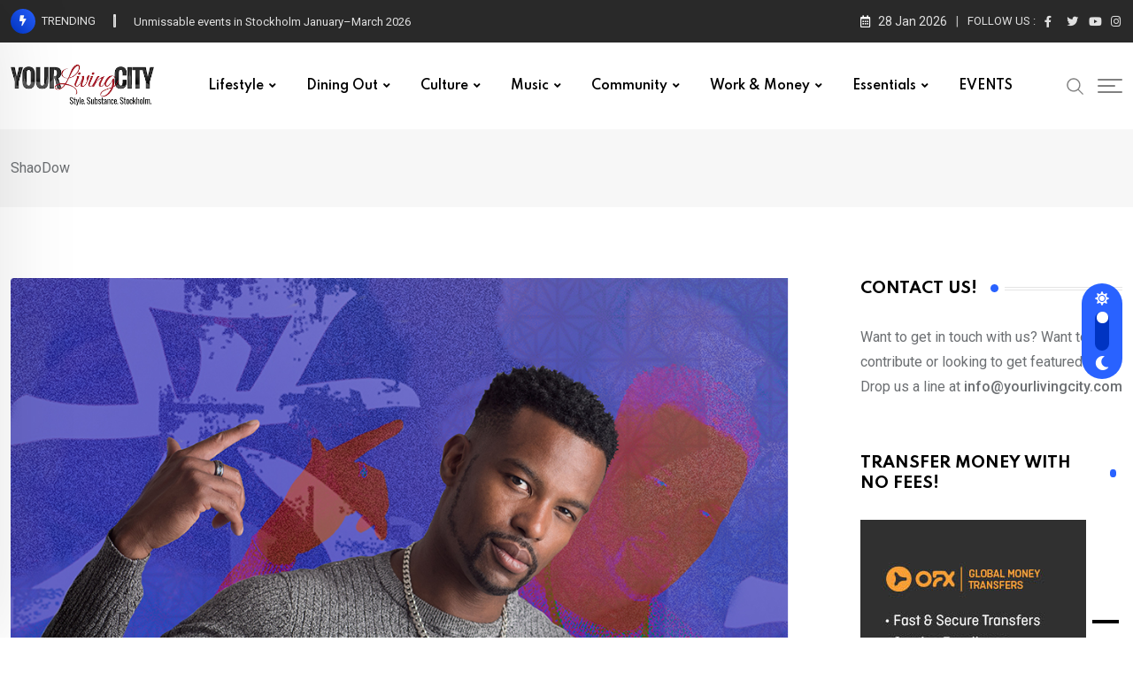

--- FILE ---
content_type: text/html; charset=UTF-8
request_url: https://www.yourlivingcity.com/tag/shaodow/
body_size: 22900
content:
<!doctype html>
<html lang="en-US" data-theme="light-mode">
<head>
	<meta charset="UTF-8">
	<meta name="viewport" content="width=device-width, initial-scale=1.0">
	<link rel="profile" href="https://gmpg.org/xfn/11" />
				<script type="text/javascript" class="_iub_cs_skip">
				var _iub = _iub || {};
				_iub.csConfiguration = _iub.csConfiguration || {};
				_iub.csConfiguration.siteId = "3067785";
				_iub.csConfiguration.cookiePolicyId = "26343908";
			</script>
			<script class="_iub_cs_skip" src="https://cs.iubenda.com/sync/3067785.js"></script>
			<title>ShaoDow &#8211; Your Living City</title>
<meta name='robots' content='max-image-preview:large' />
	<style>img:is([sizes="auto" i], [sizes^="auto," i]) { contain-intrinsic-size: 3000px 1500px }</style>
	<noscript><style>#preloader{display:none;}</style></noscript><link rel='dns-prefetch' href='//cdn.iubenda.com' />
<link rel='dns-prefetch' href='//www.googletagmanager.com' />
<link rel='dns-prefetch' href='//fonts.googleapis.com' />
<link rel='dns-prefetch' href='//pagead2.googlesyndication.com' />
<link rel="alternate" type="application/rss+xml" title="Your Living City &raquo; Feed" href="https://www.yourlivingcity.com/feed/" />
<link rel="alternate" type="application/rss+xml" title="Your Living City &raquo; Comments Feed" href="https://www.yourlivingcity.com/comments/feed/" />
<link rel="alternate" type="application/rss+xml" title="Your Living City &raquo; ShaoDow Tag Feed" href="https://www.yourlivingcity.com/tag/shaodow/feed/" />
<script type="text/javascript">
/* <![CDATA[ */
window._wpemojiSettings = {"baseUrl":"https:\/\/s.w.org\/images\/core\/emoji\/16.0.1\/72x72\/","ext":".png","svgUrl":"https:\/\/s.w.org\/images\/core\/emoji\/16.0.1\/svg\/","svgExt":".svg","source":{"concatemoji":"https:\/\/www.yourlivingcity.com\/wp-includes\/js\/wp-emoji-release.min.js?ver=6.8.3"}};
/*! This file is auto-generated */
!function(s,n){var o,i,e;function c(e){try{var t={supportTests:e,timestamp:(new Date).valueOf()};sessionStorage.setItem(o,JSON.stringify(t))}catch(e){}}function p(e,t,n){e.clearRect(0,0,e.canvas.width,e.canvas.height),e.fillText(t,0,0);var t=new Uint32Array(e.getImageData(0,0,e.canvas.width,e.canvas.height).data),a=(e.clearRect(0,0,e.canvas.width,e.canvas.height),e.fillText(n,0,0),new Uint32Array(e.getImageData(0,0,e.canvas.width,e.canvas.height).data));return t.every(function(e,t){return e===a[t]})}function u(e,t){e.clearRect(0,0,e.canvas.width,e.canvas.height),e.fillText(t,0,0);for(var n=e.getImageData(16,16,1,1),a=0;a<n.data.length;a++)if(0!==n.data[a])return!1;return!0}function f(e,t,n,a){switch(t){case"flag":return n(e,"\ud83c\udff3\ufe0f\u200d\u26a7\ufe0f","\ud83c\udff3\ufe0f\u200b\u26a7\ufe0f")?!1:!n(e,"\ud83c\udde8\ud83c\uddf6","\ud83c\udde8\u200b\ud83c\uddf6")&&!n(e,"\ud83c\udff4\udb40\udc67\udb40\udc62\udb40\udc65\udb40\udc6e\udb40\udc67\udb40\udc7f","\ud83c\udff4\u200b\udb40\udc67\u200b\udb40\udc62\u200b\udb40\udc65\u200b\udb40\udc6e\u200b\udb40\udc67\u200b\udb40\udc7f");case"emoji":return!a(e,"\ud83e\udedf")}return!1}function g(e,t,n,a){var r="undefined"!=typeof WorkerGlobalScope&&self instanceof WorkerGlobalScope?new OffscreenCanvas(300,150):s.createElement("canvas"),o=r.getContext("2d",{willReadFrequently:!0}),i=(o.textBaseline="top",o.font="600 32px Arial",{});return e.forEach(function(e){i[e]=t(o,e,n,a)}),i}function t(e){var t=s.createElement("script");t.src=e,t.defer=!0,s.head.appendChild(t)}"undefined"!=typeof Promise&&(o="wpEmojiSettingsSupports",i=["flag","emoji"],n.supports={everything:!0,everythingExceptFlag:!0},e=new Promise(function(e){s.addEventListener("DOMContentLoaded",e,{once:!0})}),new Promise(function(t){var n=function(){try{var e=JSON.parse(sessionStorage.getItem(o));if("object"==typeof e&&"number"==typeof e.timestamp&&(new Date).valueOf()<e.timestamp+604800&&"object"==typeof e.supportTests)return e.supportTests}catch(e){}return null}();if(!n){if("undefined"!=typeof Worker&&"undefined"!=typeof OffscreenCanvas&&"undefined"!=typeof URL&&URL.createObjectURL&&"undefined"!=typeof Blob)try{var e="postMessage("+g.toString()+"("+[JSON.stringify(i),f.toString(),p.toString(),u.toString()].join(",")+"));",a=new Blob([e],{type:"text/javascript"}),r=new Worker(URL.createObjectURL(a),{name:"wpTestEmojiSupports"});return void(r.onmessage=function(e){c(n=e.data),r.terminate(),t(n)})}catch(e){}c(n=g(i,f,p,u))}t(n)}).then(function(e){for(var t in e)n.supports[t]=e[t],n.supports.everything=n.supports.everything&&n.supports[t],"flag"!==t&&(n.supports.everythingExceptFlag=n.supports.everythingExceptFlag&&n.supports[t]);n.supports.everythingExceptFlag=n.supports.everythingExceptFlag&&!n.supports.flag,n.DOMReady=!1,n.readyCallback=function(){n.DOMReady=!0}}).then(function(){return e}).then(function(){var e;n.supports.everything||(n.readyCallback(),(e=n.source||{}).concatemoji?t(e.concatemoji):e.wpemoji&&e.twemoji&&(t(e.twemoji),t(e.wpemoji)))}))}((window,document),window._wpemojiSettings);
/* ]]> */
</script>
<link rel='stylesheet' id='mec-select2-style-css' href='https://www.yourlivingcity.com/wp-content/plugins/modern-events-calendar-lite/assets/packages/select2/select2.min.css?ver=7.29.0' type='text/css' media='all' />
<link rel='stylesheet' id='mec-font-icons-css' href='https://www.yourlivingcity.com/wp-content/plugins/modern-events-calendar-lite/assets/css/iconfonts.css?ver=7.29.0' type='text/css' media='all' />
<link rel='stylesheet' id='mec-frontend-style-css' href='https://www.yourlivingcity.com/wp-content/plugins/modern-events-calendar-lite/assets/css/frontend.min.css?ver=7.29.0' type='text/css' media='all' />
<link rel='stylesheet' id='mec-tooltip-style-css' href='https://www.yourlivingcity.com/wp-content/plugins/modern-events-calendar-lite/assets/packages/tooltip/tooltip.css?ver=7.29.0' type='text/css' media='all' />
<link rel='stylesheet' id='mec-tooltip-shadow-style-css' href='https://www.yourlivingcity.com/wp-content/plugins/modern-events-calendar-lite/assets/packages/tooltip/tooltipster-sideTip-shadow.min.css?ver=7.29.0' type='text/css' media='all' />
<link rel='stylesheet' id='featherlight-css' href='https://www.yourlivingcity.com/wp-content/plugins/modern-events-calendar-lite/assets/packages/featherlight/featherlight.css?ver=7.29.0' type='text/css' media='all' />
<link rel='stylesheet' id='mec-lity-style-css' href='https://www.yourlivingcity.com/wp-content/plugins/modern-events-calendar-lite/assets/packages/lity/lity.min.css?ver=7.29.0' type='text/css' media='all' />
<link rel='stylesheet' id='mec-general-calendar-style-css' href='https://www.yourlivingcity.com/wp-content/plugins/modern-events-calendar-lite/assets/css/mec-general-calendar.css?ver=7.29.0' type='text/css' media='all' />
<link rel='stylesheet' id='sbi_styles-css' href='https://www.yourlivingcity.com/wp-content/plugins/instagram-feed/css/sbi-styles.min.css?ver=6.10.0' type='text/css' media='all' />
<link rel='stylesheet' id='fluentform-elementor-widget-css' href='https://www.yourlivingcity.com/wp-content/plugins/fluentform/assets/css/fluent-forms-elementor-widget.css?ver=6.1.12' type='text/css' media='all' />
<style id='wp-emoji-styles-inline-css' type='text/css'>

	img.wp-smiley, img.emoji {
		display: inline !important;
		border: none !important;
		box-shadow: none !important;
		height: 1em !important;
		width: 1em !important;
		margin: 0 0.07em !important;
		vertical-align: -0.1em !important;
		background: none !important;
		padding: 0 !important;
	}
</style>
<link rel='stylesheet' id='wp-block-library-css' href='https://www.yourlivingcity.com/wp-includes/css/dist/block-library/style.min.css?ver=6.8.3' type='text/css' media='all' />
<style id='wp-block-library-theme-inline-css' type='text/css'>
.wp-block-audio :where(figcaption){color:#555;font-size:13px;text-align:center}.is-dark-theme .wp-block-audio :where(figcaption){color:#ffffffa6}.wp-block-audio{margin:0 0 1em}.wp-block-code{border:1px solid #ccc;border-radius:4px;font-family:Menlo,Consolas,monaco,monospace;padding:.8em 1em}.wp-block-embed :where(figcaption){color:#555;font-size:13px;text-align:center}.is-dark-theme .wp-block-embed :where(figcaption){color:#ffffffa6}.wp-block-embed{margin:0 0 1em}.blocks-gallery-caption{color:#555;font-size:13px;text-align:center}.is-dark-theme .blocks-gallery-caption{color:#ffffffa6}:root :where(.wp-block-image figcaption){color:#555;font-size:13px;text-align:center}.is-dark-theme :root :where(.wp-block-image figcaption){color:#ffffffa6}.wp-block-image{margin:0 0 1em}.wp-block-pullquote{border-bottom:4px solid;border-top:4px solid;color:currentColor;margin-bottom:1.75em}.wp-block-pullquote cite,.wp-block-pullquote footer,.wp-block-pullquote__citation{color:currentColor;font-size:.8125em;font-style:normal;text-transform:uppercase}.wp-block-quote{border-left:.25em solid;margin:0 0 1.75em;padding-left:1em}.wp-block-quote cite,.wp-block-quote footer{color:currentColor;font-size:.8125em;font-style:normal;position:relative}.wp-block-quote:where(.has-text-align-right){border-left:none;border-right:.25em solid;padding-left:0;padding-right:1em}.wp-block-quote:where(.has-text-align-center){border:none;padding-left:0}.wp-block-quote.is-large,.wp-block-quote.is-style-large,.wp-block-quote:where(.is-style-plain){border:none}.wp-block-search .wp-block-search__label{font-weight:700}.wp-block-search__button{border:1px solid #ccc;padding:.375em .625em}:where(.wp-block-group.has-background){padding:1.25em 2.375em}.wp-block-separator.has-css-opacity{opacity:.4}.wp-block-separator{border:none;border-bottom:2px solid;margin-left:auto;margin-right:auto}.wp-block-separator.has-alpha-channel-opacity{opacity:1}.wp-block-separator:not(.is-style-wide):not(.is-style-dots){width:100px}.wp-block-separator.has-background:not(.is-style-dots){border-bottom:none;height:1px}.wp-block-separator.has-background:not(.is-style-wide):not(.is-style-dots){height:2px}.wp-block-table{margin:0 0 1em}.wp-block-table td,.wp-block-table th{word-break:normal}.wp-block-table :where(figcaption){color:#555;font-size:13px;text-align:center}.is-dark-theme .wp-block-table :where(figcaption){color:#ffffffa6}.wp-block-video :where(figcaption){color:#555;font-size:13px;text-align:center}.is-dark-theme .wp-block-video :where(figcaption){color:#ffffffa6}.wp-block-video{margin:0 0 1em}:root :where(.wp-block-template-part.has-background){margin-bottom:0;margin-top:0;padding:1.25em 2.375em}
</style>
<style id='classic-theme-styles-inline-css' type='text/css'>
/*! This file is auto-generated */
.wp-block-button__link{color:#fff;background-color:#32373c;border-radius:9999px;box-shadow:none;text-decoration:none;padding:calc(.667em + 2px) calc(1.333em + 2px);font-size:1.125em}.wp-block-file__button{background:#32373c;color:#fff;text-decoration:none}
</style>
<style id='global-styles-inline-css' type='text/css'>
:root{--wp--preset--aspect-ratio--square: 1;--wp--preset--aspect-ratio--4-3: 4/3;--wp--preset--aspect-ratio--3-4: 3/4;--wp--preset--aspect-ratio--3-2: 3/2;--wp--preset--aspect-ratio--2-3: 2/3;--wp--preset--aspect-ratio--16-9: 16/9;--wp--preset--aspect-ratio--9-16: 9/16;--wp--preset--color--black: #000000;--wp--preset--color--cyan-bluish-gray: #abb8c3;--wp--preset--color--white: #ffffff;--wp--preset--color--pale-pink: #f78da7;--wp--preset--color--vivid-red: #cf2e2e;--wp--preset--color--luminous-vivid-orange: #ff6900;--wp--preset--color--luminous-vivid-amber: #fcb900;--wp--preset--color--light-green-cyan: #7bdcb5;--wp--preset--color--vivid-green-cyan: #00d084;--wp--preset--color--pale-cyan-blue: #8ed1fc;--wp--preset--color--vivid-cyan-blue: #0693e3;--wp--preset--color--vivid-purple: #9b51e0;--wp--preset--color--neeon-primary: #2962ff;--wp--preset--color--neeon-secondary: #0034c2;--wp--preset--color--neeon-button-dark-gray: #333333;--wp--preset--color--neeon-button-light-gray: #a5a6aa;--wp--preset--color--neeon-button-white: #ffffff;--wp--preset--gradient--vivid-cyan-blue-to-vivid-purple: linear-gradient(135deg,rgba(6,147,227,1) 0%,rgb(155,81,224) 100%);--wp--preset--gradient--light-green-cyan-to-vivid-green-cyan: linear-gradient(135deg,rgb(122,220,180) 0%,rgb(0,208,130) 100%);--wp--preset--gradient--luminous-vivid-amber-to-luminous-vivid-orange: linear-gradient(135deg,rgba(252,185,0,1) 0%,rgba(255,105,0,1) 100%);--wp--preset--gradient--luminous-vivid-orange-to-vivid-red: linear-gradient(135deg,rgba(255,105,0,1) 0%,rgb(207,46,46) 100%);--wp--preset--gradient--very-light-gray-to-cyan-bluish-gray: linear-gradient(135deg,rgb(238,238,238) 0%,rgb(169,184,195) 100%);--wp--preset--gradient--cool-to-warm-spectrum: linear-gradient(135deg,rgb(74,234,220) 0%,rgb(151,120,209) 20%,rgb(207,42,186) 40%,rgb(238,44,130) 60%,rgb(251,105,98) 80%,rgb(254,248,76) 100%);--wp--preset--gradient--blush-light-purple: linear-gradient(135deg,rgb(255,206,236) 0%,rgb(152,150,240) 100%);--wp--preset--gradient--blush-bordeaux: linear-gradient(135deg,rgb(254,205,165) 0%,rgb(254,45,45) 50%,rgb(107,0,62) 100%);--wp--preset--gradient--luminous-dusk: linear-gradient(135deg,rgb(255,203,112) 0%,rgb(199,81,192) 50%,rgb(65,88,208) 100%);--wp--preset--gradient--pale-ocean: linear-gradient(135deg,rgb(255,245,203) 0%,rgb(182,227,212) 50%,rgb(51,167,181) 100%);--wp--preset--gradient--electric-grass: linear-gradient(135deg,rgb(202,248,128) 0%,rgb(113,206,126) 100%);--wp--preset--gradient--midnight: linear-gradient(135deg,rgb(2,3,129) 0%,rgb(40,116,252) 100%);--wp--preset--gradient--neeon-gradient-color: linear-gradient(135deg, rgba(255, 0, 0, 1) 0%, rgba(252, 75, 51, 1) 100%);--wp--preset--font-size--small: 12px;--wp--preset--font-size--medium: 20px;--wp--preset--font-size--large: 36px;--wp--preset--font-size--x-large: 42px;--wp--preset--font-size--normal: 16px;--wp--preset--font-size--huge: 50px;--wp--preset--spacing--20: 0.44rem;--wp--preset--spacing--30: 0.67rem;--wp--preset--spacing--40: 1rem;--wp--preset--spacing--50: 1.5rem;--wp--preset--spacing--60: 2.25rem;--wp--preset--spacing--70: 3.38rem;--wp--preset--spacing--80: 5.06rem;--wp--preset--shadow--natural: 6px 6px 9px rgba(0, 0, 0, 0.2);--wp--preset--shadow--deep: 12px 12px 50px rgba(0, 0, 0, 0.4);--wp--preset--shadow--sharp: 6px 6px 0px rgba(0, 0, 0, 0.2);--wp--preset--shadow--outlined: 6px 6px 0px -3px rgba(255, 255, 255, 1), 6px 6px rgba(0, 0, 0, 1);--wp--preset--shadow--crisp: 6px 6px 0px rgba(0, 0, 0, 1);}:where(.is-layout-flex){gap: 0.5em;}:where(.is-layout-grid){gap: 0.5em;}body .is-layout-flex{display: flex;}.is-layout-flex{flex-wrap: wrap;align-items: center;}.is-layout-flex > :is(*, div){margin: 0;}body .is-layout-grid{display: grid;}.is-layout-grid > :is(*, div){margin: 0;}:where(.wp-block-columns.is-layout-flex){gap: 2em;}:where(.wp-block-columns.is-layout-grid){gap: 2em;}:where(.wp-block-post-template.is-layout-flex){gap: 1.25em;}:where(.wp-block-post-template.is-layout-grid){gap: 1.25em;}.has-black-color{color: var(--wp--preset--color--black) !important;}.has-cyan-bluish-gray-color{color: var(--wp--preset--color--cyan-bluish-gray) !important;}.has-white-color{color: var(--wp--preset--color--white) !important;}.has-pale-pink-color{color: var(--wp--preset--color--pale-pink) !important;}.has-vivid-red-color{color: var(--wp--preset--color--vivid-red) !important;}.has-luminous-vivid-orange-color{color: var(--wp--preset--color--luminous-vivid-orange) !important;}.has-luminous-vivid-amber-color{color: var(--wp--preset--color--luminous-vivid-amber) !important;}.has-light-green-cyan-color{color: var(--wp--preset--color--light-green-cyan) !important;}.has-vivid-green-cyan-color{color: var(--wp--preset--color--vivid-green-cyan) !important;}.has-pale-cyan-blue-color{color: var(--wp--preset--color--pale-cyan-blue) !important;}.has-vivid-cyan-blue-color{color: var(--wp--preset--color--vivid-cyan-blue) !important;}.has-vivid-purple-color{color: var(--wp--preset--color--vivid-purple) !important;}.has-black-background-color{background-color: var(--wp--preset--color--black) !important;}.has-cyan-bluish-gray-background-color{background-color: var(--wp--preset--color--cyan-bluish-gray) !important;}.has-white-background-color{background-color: var(--wp--preset--color--white) !important;}.has-pale-pink-background-color{background-color: var(--wp--preset--color--pale-pink) !important;}.has-vivid-red-background-color{background-color: var(--wp--preset--color--vivid-red) !important;}.has-luminous-vivid-orange-background-color{background-color: var(--wp--preset--color--luminous-vivid-orange) !important;}.has-luminous-vivid-amber-background-color{background-color: var(--wp--preset--color--luminous-vivid-amber) !important;}.has-light-green-cyan-background-color{background-color: var(--wp--preset--color--light-green-cyan) !important;}.has-vivid-green-cyan-background-color{background-color: var(--wp--preset--color--vivid-green-cyan) !important;}.has-pale-cyan-blue-background-color{background-color: var(--wp--preset--color--pale-cyan-blue) !important;}.has-vivid-cyan-blue-background-color{background-color: var(--wp--preset--color--vivid-cyan-blue) !important;}.has-vivid-purple-background-color{background-color: var(--wp--preset--color--vivid-purple) !important;}.has-black-border-color{border-color: var(--wp--preset--color--black) !important;}.has-cyan-bluish-gray-border-color{border-color: var(--wp--preset--color--cyan-bluish-gray) !important;}.has-white-border-color{border-color: var(--wp--preset--color--white) !important;}.has-pale-pink-border-color{border-color: var(--wp--preset--color--pale-pink) !important;}.has-vivid-red-border-color{border-color: var(--wp--preset--color--vivid-red) !important;}.has-luminous-vivid-orange-border-color{border-color: var(--wp--preset--color--luminous-vivid-orange) !important;}.has-luminous-vivid-amber-border-color{border-color: var(--wp--preset--color--luminous-vivid-amber) !important;}.has-light-green-cyan-border-color{border-color: var(--wp--preset--color--light-green-cyan) !important;}.has-vivid-green-cyan-border-color{border-color: var(--wp--preset--color--vivid-green-cyan) !important;}.has-pale-cyan-blue-border-color{border-color: var(--wp--preset--color--pale-cyan-blue) !important;}.has-vivid-cyan-blue-border-color{border-color: var(--wp--preset--color--vivid-cyan-blue) !important;}.has-vivid-purple-border-color{border-color: var(--wp--preset--color--vivid-purple) !important;}.has-vivid-cyan-blue-to-vivid-purple-gradient-background{background: var(--wp--preset--gradient--vivid-cyan-blue-to-vivid-purple) !important;}.has-light-green-cyan-to-vivid-green-cyan-gradient-background{background: var(--wp--preset--gradient--light-green-cyan-to-vivid-green-cyan) !important;}.has-luminous-vivid-amber-to-luminous-vivid-orange-gradient-background{background: var(--wp--preset--gradient--luminous-vivid-amber-to-luminous-vivid-orange) !important;}.has-luminous-vivid-orange-to-vivid-red-gradient-background{background: var(--wp--preset--gradient--luminous-vivid-orange-to-vivid-red) !important;}.has-very-light-gray-to-cyan-bluish-gray-gradient-background{background: var(--wp--preset--gradient--very-light-gray-to-cyan-bluish-gray) !important;}.has-cool-to-warm-spectrum-gradient-background{background: var(--wp--preset--gradient--cool-to-warm-spectrum) !important;}.has-blush-light-purple-gradient-background{background: var(--wp--preset--gradient--blush-light-purple) !important;}.has-blush-bordeaux-gradient-background{background: var(--wp--preset--gradient--blush-bordeaux) !important;}.has-luminous-dusk-gradient-background{background: var(--wp--preset--gradient--luminous-dusk) !important;}.has-pale-ocean-gradient-background{background: var(--wp--preset--gradient--pale-ocean) !important;}.has-electric-grass-gradient-background{background: var(--wp--preset--gradient--electric-grass) !important;}.has-midnight-gradient-background{background: var(--wp--preset--gradient--midnight) !important;}.has-small-font-size{font-size: var(--wp--preset--font-size--small) !important;}.has-medium-font-size{font-size: var(--wp--preset--font-size--medium) !important;}.has-large-font-size{font-size: var(--wp--preset--font-size--large) !important;}.has-x-large-font-size{font-size: var(--wp--preset--font-size--x-large) !important;}
:where(.wp-block-post-template.is-layout-flex){gap: 1.25em;}:where(.wp-block-post-template.is-layout-grid){gap: 1.25em;}
:where(.wp-block-columns.is-layout-flex){gap: 2em;}:where(.wp-block-columns.is-layout-grid){gap: 2em;}
:root :where(.wp-block-pullquote){font-size: 1.5em;line-height: 1.6;}
</style>
<link rel='stylesheet' id='meteor-slides-css' href='https://www.yourlivingcity.com/wp-content/plugins/meteor-slides/css/meteor-slides.css?ver=1.0' type='text/css' media='all' />
<link rel='stylesheet' id='ecwd-popup-style-css' href='https://www.yourlivingcity.com/wp-content/plugins/event-calendar-wd/css/ecwd_popup.css?ver=1.1.53_58c26f435e455' type='text/css' media='all' />
<link rel='stylesheet' id='ecwd_font-awesome-css' href='https://www.yourlivingcity.com/wp-content/plugins/event-calendar-wd/css/font-awesome/font-awesome.css?ver=1.1.53_58c26f435e455' type='text/css' media='all' />
<link rel='stylesheet' id='ecwd-public-css' href='https://www.yourlivingcity.com/wp-content/plugins/event-calendar-wd/css/style.css?ver=1.1.53_58c26f435e455' type='text/css' media='all' />
<link rel='stylesheet' id='neeon-gfonts-css' href='//fonts.googleapis.com/css?family=Roboto%3A500%2C700%2C400%7CSpartan%3A400%2C500%2C600%2C700%2C600&#038;display=fallback&#038;ver=1.0' type='text/css' media='all' />
<link rel='stylesheet' id='bootstrap-css' href='https://www.yourlivingcity.com/wp-content/themes/neeon/assets/css/bootstrap.min.css?ver=1.0' type='text/css' media='all' />
<link rel='stylesheet' id='flaticon-neeon-css' href='https://www.yourlivingcity.com/wp-content/themes/neeon/assets/fonts/flaticon-neeon/flaticon.css?ver=1.0' type='text/css' media='all' />
<link rel='stylesheet' id='magnific-popup-css' href='https://www.yourlivingcity.com/wp-content/themes/neeon/assets/css/magnific-popup.css?ver=1.0' type='text/css' media='all' />
<link rel='stylesheet' id='font-awesome-css' href='https://www.yourlivingcity.com/wp-content/themes/neeon/assets/css/font-awesome.min.css?ver=1.0' type='text/css' media='all' />
<link rel='stylesheet' id='animate-css' href='https://www.yourlivingcity.com/wp-content/themes/neeon/assets/css/animate.min.css?ver=1.0' type='text/css' media='all' />
<link rel='stylesheet' id='neeon-default-css' href='https://www.yourlivingcity.com/wp-content/themes/neeon/assets/css/default.css?ver=1.0' type='text/css' media='all' />
<link rel='stylesheet' id='neeon-elementor-css' href='https://www.yourlivingcity.com/wp-content/themes/neeon/assets/css/elementor.css?ver=1.0' type='text/css' media='all' />
<link rel='stylesheet' id='neeon-style-css' href='https://www.yourlivingcity.com/wp-content/themes/neeon/assets/css/style.css?ver=1.0' type='text/css' media='all' />
<style id='neeon-style-inline-css' type='text/css'>
	
	.entry-banner {
					background-color: #f7f7f7;
			}

	.content-area {
		padding-top: 80px; 
		padding-bottom: 80px;
	}

		#page .content-area {
		background-image: url(  );
		background-color: #ffffff;
	}
	
	.error-page-area {		 
		background-color: #ffffff;
	}
	
	
</style>
<link rel='stylesheet' id='child-style-css' href='https://www.yourlivingcity.com/wp-content/themes/neeon-child/style.css?ver=6.8.3' type='text/css' media='all' />
<style id='neeon-dynamic-inline-css' type='text/css'>
@media ( min-width:1400px ) { .container {  max-width: 1320px; } } a { color: #2962ff; } .primary-color { color: #2962ff; } .secondary-color { color: #0034c2; } #preloader { background-color: #ffffff; } .loader .cssload-inner.cssload-one, .loader .cssload-inner.cssload-two, .loader .cssload-inner.cssload-three { border-color: #2962ff; } .scroll-wrap:after { color: #2962ff; } .scroll-wrap svg.scroll-circle path {   stroke: #2962ff; } .site-header .site-branding a, .mean-container .mean-bar .mobile-logo, .additional-menu-area .sidenav .additional-logo a { color: #2962ff; } body { color: #6c6f72; font-family: 'Roboto', sans-serif !important; font-size: 16px; line-height: 28px; font-weight : normal; font-style: normal; } h1,h2,h3,h4,h5,h6 { font-family: 'Spartan', sans-serif; font-weight : 700; } h1 { font-size: 36px; line-height: 40px; font-style: normal; } h2 { font-size: 28.44px; line-height: 32px; font-style: normal; } h3 { font-size: 22.63px; line-height: 33px; font-style: normal; } h4 { font-size: 20.25px; line-height: 30px; font-style: normal; } h5 { font-size: 18px; line-height: 28px; font-style: normal; } h6 { font-size: 16px; line-height: 26px; font-style: normal; } .topbar-style-1 .header-top-bar { background-color: #292929; color: #e0e0e0; } .ticker-title { color: #e0e0e0; } .topbar-style-1 .tophead-social li a i, .topbar-style-1 .header-top-bar .social-label, .topbar-style-1 .header-top-bar a { color: #e0e0e0; } .topbar-style-1 .header-top-bar i, .topbar-style-1 .header-top-bar a:hover, .topbar-style-1 .tophead-social li a:hover i { color: #ffffff; } .topbar-style-2 .header-top-bar { background-color: #2962ff; color: #ffffff; } .topbar-style-2 .header-top-bar a { color: #ffffff; } .topbar-style-2 .tophead-left i, .topbar-style-2 .tophead-right i { color: #ffffff; } .topbar-style-3 .header-top-bar { background-color: #f7f7f7; color: #818181; } .topbar-style-3 .header-top-bar .social-label { color: #818181; } .topbar-style-3 .header-top-bar a { color: #818181; } .topbar-style-3 .tophead-left i, .topbar-style-3 .tophead-right i { color: #818181; } .topbar-style-4 .header-top-bar { background-color: #292929; color: #c7c3c3; } .topbar-style-4 .header-top-bar .social-label { color: #c7c3c3; } .topbar-style-4 .header-top-bar a { color: #c7c3c3; } .topbar-style-4 .tophead-left i, .topbar-style-4 .tophead-right i { color: #ffffff; } .topbar-style-5 .header-top-bar { background-color: #ffffff; } .topbar-style-5 .header-top-bar .social-label { color: #adadad; } .topbar-style-5 .tophead-right .search-icon a, .topbar-style-5 .tophead-social li a { color: #7a7a7a; } .topbar-style-5 .tophead-right .search-icon a:hover, .topbar-style-5 .tophead-social li a:hover { color: #2962ff; } .site-header .main-navigation nav ul li a { font-family: 'Spartan', sans-serif; font-size: 14px; line-height: 22px; font-weight : 600; color: #000000; font-style: normal; } .site-header .main-navigation ul li ul li a { font-family: 'Spartan', sans-serif; font-size: 13px; line-height: 22px; font-weight : 500; color: #656567; font-style: normal; } .mean-container .mean-nav ul li a { font-family: 'Spartan', sans-serif; font-size: 13px; line-height: 22px; font-weight : 600; font-style: normal; } .rt-topbar-menu .menu li a { font-family: 'Spartan', sans-serif; font-size: 14px; line-height: 22px; color: #c7c3c3; font-style: normal; } .site-header .main-navigation ul.menu > li > a:hover { color: #2962ff; } .site-header .main-navigation ul.menu li.current-menu-item > a, .site-header .main-navigation ul.menu > li.current > a { color: #2962ff; } .site-header .main-navigation ul.menu li.current-menu-ancestor > a { color: #2962ff; } .header-style-1 .site-header .rt-sticky-menu .main-navigation nav > ul > li > a, .header-style-2 .site-header .rt-sticky-menu .main-navigation nav > ul > li > a, .header-style-3 .site-header .rt-sticky-menu .main-navigation nav > ul > li > a, .header-style-4 .site-header .rt-sticky-menu .main-navigation nav > ul > li > a { color: #000000; } .header-style-1 .site-header .rt-sticky-menu .main-navigation nav > ul > li > a:hover, .header-style-2 .site-header .rt-sticky-menu .main-navigation nav > ul > li > a:hover, .header-style-3 .site-header .rt-sticky-menu .main-navigation nav > ul > li > a:hover, .header-style-4 .site-header .rt-sticky-menu .main-navigation nav > ul > li > a:hover { color: #2962ff; } .site-header .main-navigation nav ul li a.active { color: #2962ff; } .site-header .main-navigation nav > ul > li > a::before { background-color: #2962ff; } .header-style-1 .site-header .main-navigation ul.menu > li.current > a:hover, .header-style-1 .site-header .main-navigation ul.menu > li.current-menu-item > a:hover, .header-style-1 .site-header .main-navigation ul li a.active, .header-style-1 .site-header .main-navigation ul.menu > li.current-menu-item > a, .header-style-1 .site-header .main-navigation ul.menu > li.current > a { color: #2962ff; } .info-menu-bar .cart-icon-area .cart-icon-num, .header-search-field .search-form .search-button:hover { background-color: #2962ff; } .additional-menu-area .sidenav-social span a:hover { background-color: #2962ff; } .additional-menu-area .sidenav ul li a:hover { color: #2962ff; } .rt-slide-nav .offscreen-navigation li.current-menu-item > a, .rt-slide-nav .offscreen-navigation li.current-menu-parent > a, .rt-slide-nav .offscreen-navigation ul li > span.open:after { color: #2962ff; } .rt-slide-nav .offscreen-navigation ul li > a:hover:before { background-color: #2962ff; } .site-header .main-navigation ul li ul { background-color: #ffffff; } .site-header .main-navigation ul.menu li ul.sub-menu li a:hover { color: #2962ff; } .site-header .main-navigation ul li ul.sub-menu li:hover > a:before { background-color: #2962ff; } .site-header .main-navigation ul li ul.sub-menu li.menu-item-has-children:hover:before { color: #2962ff; } .site-header .main-navigation ul li ul li:hover { background-color: #ffffff; } .site-header .main-navigation ul li.mega-menu > ul.sub-menu { background-color: #ffffff} .site-header .main-navigation ul li.mega-menu > ul.sub-menu li:before { color: #2962ff; } .site-header .main-navigation ul li ul.sub-menu li.menu-item-has-children:before { color: #656567; } .mean-container a.meanmenu-reveal, .mean-container .mean-nav ul li a.mean-expand { color: #2962ff; } .mean-container a.meanmenu-reveal span { background-color: #2962ff; } .mean-container .mean-nav ul li a:hover, .mean-container .mean-nav > ul > li.current-menu-item > a { color: #2962ff; } .mean-container .mean-nav ul li.current_page_item > a, .mean-container .mean-nav ul li.current-menu-item > a, .mean-container .mean-nav ul li.current-menu-parent > a { color: #2962ff; } .cart-area .cart-trigger-icon > span { background-color: #2962ff; } .site-header .search-box .search-text { border-color: #2962ff; } .header-style-1 .site-header .header-top .icon-left, .header-style-1 .site-header .header-top .info-text a:hover { color: #2962ff; } .header-style-2 .header-icon-area .header-search-box a:hover i { background-color: #2962ff; } .header-style-3 .site-header .info-wrap .info i { color: #2962ff; } .header-style-5 .site-header .main-navigation > nav > ul > li > a { color: #ffffff; } .header-style-13 .header-social li a:hover, .header-style-6 .header-search-six .search-form button:hover, .header-style-8 .header-search-six .search-form button:hover, .header-style-10 .header-search-six .search-form button:hover { color: #2962ff; } .header-style-7 .site-header .main-navigation > nav > ul > li > a, .header-style-9 .site-header .main-navigation > nav > ul > li > a, .header-style-12 .site-header .main-navigation > nav > ul > li > a { color: #ffffff; } .header-social li a:hover, .cart-area .cart-trigger-icon:hover, .header-icon-area .search-icon a:hover, .header-icon-area .user-icon-area a:hover, .menu-user .user-icon-area a:hover { color: #2962ff; } .mobile-top-bar .mobile-social li a:hover, .additional-menu-area .sidenav .closebtn { background-color: #2962ff; } .mobile-top-bar .mobile-top .icon-left, .mobile-top-bar .mobile-top .info-text a:hover, .additional-menu-area .sidenav-address span a:hover, .additional-menu-area .sidenav-address span i { color: #2962ff; } .header__switch {   background: #2962ff; } .header__switch__main {   background: #0034c2; } .breadcrumb-area .entry-breadcrumb span a, .breadcrumb-trail ul.trail-items li a { color: #646464; } .breadcrumb-area .entry-breadcrumb span a:hover, .breadcrumb-trail ul.trail-items li a:hover { color: #2962ff; } .breadcrumb-trail ul.trail-items li, .entry-banner .entry-breadcrumb .delimiter, .entry-banner .entry-breadcrumb .dvdr { color: #646464; } .breadcrumb-area .entry-breadcrumb .current-item { color: #2962ff; } .entry-banner:after {   background: rgba(247, 247, 247, 1); } .entry-banner .entry-banner-content { padding-top: 30px; padding-bottom: 30px; } .footer-area .widgettitle { color: #ffffff; } .footer-top-area .widget a, .footer-area .footer-social li a, .footer-top-area .widget ul.menu li a:before, .footer-top-area .widget_archive li a:before, .footer-top-area ul li.recentcomments a:before, .footer-top-area ul li.recentcomments span a:before, .footer-top-area .widget_categories li a:before, .footer-top-area .widget_pages li a:before, .footer-top-area .widget_meta li a:before, .footer-top-area .widget_recent_entries ul li a:before, .footer-top-area .post-box-style .post-content .entry-title a { color: #d0d0d0; } .footer-top-area .widget a:hover, .footer-top-area .widget a:active, .footer-top-area ul li a:hover i, .footer-top-area .widget ul.menu li a:hover:before, .footer-top-area .widget_archive li a:hover:before, .footer-top-area .widget_categories li a:hover:before, .footer-top-area .widget_pages li a:hover:before, .footer-top-area .widget_meta li a:hover:before, .footer-top-area .widget_recent_entries ul li a:hover:before, .footer-top-area .post-box-style .post-content .entry-title a:hover { color: #ffffff; } .footer-top-area .widget_tag_cloud a { color: #d0d0d0 !important; } .footer-top-area .widget_tag_cloud a:hover { color: #ffffff !important; } .footer-top-area .post-box-style .post-box-cat a, .footer-top-area .post-box-style .post-box-date, .footer-top-area .post-box-style .entry-cat a, .footer-top-area .post-box-style .entry-date { color: #d0d0d0; } .footer-area .footer-social li a:hover { background: #2962ff; } .footer-top-area .widget ul.menu li a:hover::before, .footer-top-area .widget_categories ul li a:hover::before, .footer-top-area .rt-category .rt-item a:hover .rt-cat-name::before { background-color: #2962ff; } .rt-box-title-1 span { border-top-color: #2962ff; } .footer-area .copyright { color: #d0d0d0; } .footer-area .copyright a { color: #d0d0d0; } .footer-area .copyright a:hover { color: #ffffff; } .footer-style-1 .footer-area { background-color: #0f1012; color: #d0d0d0; } .footer-style-2 .footer-top-area { background-color: #0f1012; color: #d0d0d0; } .footer-style-3 .footer-area .widgettitle {   color: #ffffff; } .footer-style-3 .footer-top-area { background-color: #0f1012; color: #d0d0d0; } .footer-style-3 .footer-area .copyright { color: #d0d0d0; } .footer-style-3 .footer-area .copyright a:hover {   color: #ffffff; } .footer-style-3 .footer-top-area a, .footer-style-3 .footer-area .copyright a, .footer-style-3 .footer-top-area .widget ul.menu li a { color: #d0d0d0; } .footer-style-3 .footer-top-area a:hover, .footer-style-3 .footer-area .copyright a:hover, .footer-style-3 .footer-top-area .widget ul.menu li a:hover { color: #ffffff; } .footer-style-3 .footer-top-area .widget ul.menu li a:after {   background-color: #ffffff; } .footer-style-4 .footer-area { background-color: #0f1012; color: #d0d0d0; } .footer-style-5 .footer-area .widgettitle {   color: #000000; } .footer-style-5 .footer-area { background-color: #f7f7f7; color: #000000; } .footer-style-5 .footer-top-area .widget a, .footer-style-5 .footer-top-area .post-box-style .post-content .entry-title a, .footer-style-5 .footer-top-area .post-box-style .post-content .entry-title a:hover { color: #000000; } .footer-style-5 .footer-top-area .widget a:hover, .footer-style-5 .footer-area .copyright a:hover { color: #2962ff; } .footer-style-5 .footer-area .copyright, .footer-style-5 .footer-area .copyright a, .footer-style-5 .footer-top-area .post-box-style .entry-cat a, .footer-style-5 .footer-top-area .post-box-style .entry-date {   color: #a5a6aa; } .footer-style-6 .footer-area .widgettitle, .footer-style-6 .footer-top-area .post-box-style .post-content .entry-title a, .footer-style-6 .footer-top-area .post-box-style .post-content .entry-title a:hover {   color: #000000; } .footer-style-6 .footer-area { background-color: #ffffff; color: #6c6f72; } .footer-style-6 .footer-area .footer-social li a {   border-color: #6c6f72;   color: #6c6f72; } .footer-style-6 .footer-top-area .post-box-style .entry-cat a, .footer-style-6 .footer-top-area .post-box-style .entry-date {   color: #6c6f72; } .footer-style-6 .footer-top-area .widget a { color: #6c6f72; } .footer-style-6 .footer-area .footer-social li a:hover, .footer-style-6 .footer-top-area .rt-category .rt-item a:hover .rt-cat-name::before { background-color: #2962ff; } .footer-style-6 .footer-top-area .rt-category .rt-item .rt-cat-name::before {   background-color: #6c6f72; } .footer-style-6 .footer-area .copyright, .footer-style-6 .footer-area .copyright a {   color: #6c6f72; } .footer-style-6 .footer-top-area .widget a:hover, .footer-style-6 .footer-area .copyright a:hover { color: #2962ff; } .footer-style-7 .footer-area .widgettitle {   color: #ffffff; } .footer-style-7 .footer-top-area { background-color: #0f1012; color: #d0d0d0; } .footer-style-7 .footer-area .copyright { color: #d0d0d0; } .footer-style-7 .footer-area .copyright a:hover {   color: #ffffff; } .footer-style-7 .footer-top-area a, .footer-style-7 .footer-area .copyright a, .footer-style-7 .footer-top-area .widget ul.menu li a { color: #d0d0d0; } .footer-style-7 .footer-top-area a:hover, .footer-style-7 .footer-area .copyright a:hover, .footer-style-7 .footer-top-area .widget ul.menu li a:hover { color: #ffffff; } .footer-style-7 .footer-top-area .widget ul.menu li a:after {   background-color: #ffffff; } .footer-style-8 .footer-area { background-color: #0f1012; color: #d0d0d0; } .post-box-style .entry-cat a:hover, .post-tab-layout .post-tab-cat a:hover { color: #2962ff; } .sidebar-widget-area .widget .widgettitle .titledot, .rt-category-style2 .rt-item:hover .rt-cat-count, .sidebar-widget-area .widget_tag_cloud a:hover, .sidebar-widget-area .widget_product_tag_cloud a:hover, .post-box-style .item-list:hover .post-box-img .post-img::after, .post-tab-layout ul.btn-tab li .active, .post-tab-layout ul.btn-tab li a:hover { background-color: #2962ff; } .rt-image-style3 .rt-image:after, .widget_neeon_about_author .author-widget:after { background-image: linear-gradient(38deg, #512da8 0%, #2962ff 100%); } .error-page-content .error-title { color: #000000; } .error-page-content p { color: #6c6f72; } .play-btn-white, a.button-style-4:hover { color: #2962ff; } .button-style-2, .search-form button, .play-btn-primary, .button-style-1:hover:before, a.button-style-3:hover, .section-title .swiper-button > div:hover { background-color: #2962ff; } .play-btn-primary:hover, .play-btn-white:hover, .play-btn-white-xl:hover, .play-btn-white-lg:hover, .play-btn-transparent:hover, .play-btn-transparent-2:hover, .play-btn-transparent-3:hover, .play-btn-gray:hover, .search-form button:hover, .button-style-2:hover:before { background-color: #0034c2; } a.button-style-4.btn-common:hover path.rt-button-cap { stroke: #2962ff; } .entry-header ul.entry-meta li a:hover, .entry-footer ul.item-tags li a:hover { color: #2962ff; } .rt-related-post-info .post-title a:hover, .rt-related-post-info .post-date ul li.post-relate-date, .post-detail-style2 .show-image .entry-header ul.entry-meta li a:hover { color: #2962ff; } .about-author ul.author-box-social li a:hover, .rt-related-post .entry-content .entry-categories a:hover { color: #2962ff; } .post-navigation a:hover { color: #2962ff; } .entry-header .entry-meta ul li i, .entry-header .entry-meta ul li a:hover { color: #2962ff; } .single-post .entry-content ol li:before, .entry-content ol li:before, .meta-tags a:hover { background-color: #2962ff; } .rt-related-post .title-section h2:after, .single-post .ajax-scroll-post > .type-post:after { background-color: #2962ff; } .entry-footer .item-tags a:hover { background-color: #2962ff; } .blog-box ul.entry-meta li a:hover, .blog-layout-1 .blog-box ul.entry-meta li a:hover, .blog-box ul.entry-meta li.post-comment a:hover { color: #2962ff; } .entry-categories .category-style, .admin-author .author-designation::after, .admin-author .author-box-social li a:hover { background-color: #2962ff; } #respond form .btn-send { background-color: #2962ff; } #respond form .btn-send:hover {   background: #0034c2; } .item-comments .item-comments-list ul.comments-list li .comment-reply { background-color: #2962ff; } form.post-password-form input[type="submit"] {   background: #2962ff; } form.post-password-form input[type="submit"]:hover {   background: #0034c2; } .pagination-area li.active a:hover, .pagination-area ul li.active a, .pagination-area ul li a:hover, .pagination-area ul li span.current { background-color: #2962ff; } .fluentform .subscribe-form h4::after, .fluentform .subscribe-form h4::before, .fluentform .contact-form .ff_btn_style, .fluentform .subscribe-form .ff_btn_style, .fluentform .subscribe-form-2 .ff_btn_style, .fluentform .contact-form .ff_btn_style:hover, .fluentform .subscribe-form .ff_btn_style:hover, .fluentform .subscribe-form-2 .ff_btn_style:hover, .fluentform .footer-subscribe-form .ff_btn_style, .fluentform .footer-subscribe-form .ff_btn_style:hover { background-color: #2962ff; } .fluentform .contact-form .ff_btn_style:hover:before, .fluentform .subscribe-form .ff_btn_style:hover:before, .fluentform .subscribe-form-2 .ff_btn_style:hover:before, .fluentform .footer-subscribe-form .ff_btn_style:hover:before { background-color: #0034c2; } .fluentform .contact-form .ff-el-form-control:focus, .fluentform .subscribe-form .ff-el-form-control:focus, .fluentform .subscribe-form-2 .ff-el-form-control:focus, .fluentform .footer-subscribe-form .ff-el-form-control:focus { border-color: #2962ff; } #sb_instagram #sbi_images .sbi_item .sbi_photo_wrap::before {   background-color: rgba(41, 98, 255, 0.7); } .topbar-style-1 .ticker-wrapper .ticker-swipe { background-color: #292929; } .topbar-style-1 .ticker-content a { color: #e0e0e0 !important; } .topbar-style-1 .ticker-content a:hover { color: #ffffff !important; } .topbar-style-5 .ticker-wrapper .ticker-swipe { background-color: #ffffff; } .topbar-style-5 .ticker-title, .topbar-style-5 .ticker-content a, .topbar-style-5 .rt-news-ticker-holder i { color: #000000 !important; } .topbar-style-5 .ticker-content a:hover { color: #2962ff !important; } .single .neeon-progress-bar {   height: 4px;   background: linear-gradient(90deg, #2962ff 0%, #0034c2 100%); } .rt-news-ticker-holder i { background-image: linear-gradient(45deg, #0034c2, #2962ff); } body .wpuf-dashboard-container .wpuf-pagination .page-numbers.current, body .wpuf-dashboard-container .wpuf-pagination .page-numbers:hover, body .wpuf-dashboard-container .wpuf-dashboard-navigation .wpuf-menu-item.active a, body .wpuf-dashboard-container .wpuf-dashboard-navigation .wpuf-menu-item:hover a, .wpuf-login-form .submit > input, .wpuf-submit > input, .wpuf-submit > button {   background: #2962ff; } .wpuf-login-form .submit > input:hover, .wpuf-submit > input:hover, .wpuf-submit > button:hover {   background: #0034c2; } .woocommerce-MyAccount-navigation ul li a:hover, .woocommerce .rt-product-block .price-title-box .rt-title a:hover, .woocommerce .product-details-page .product_meta > span a:hover, .woocommerce-cart table.woocommerce-cart-form__contents .product-name a:hover, .woocommerce .product-details-page .post-social-sharing ul.item-social li a:hover, .woocommerce .product-details-page table.group_table td > label > a:hover, .cart-area .minicart-title a:hover, .cart-area .minicart-remove a:hover { color: #2962ff; } .woocommerce .rt-product-block .rt-buttons-area .btn-icons a:hover, .woocommerce div.product .woocommerce-tabs ul.tabs li a:before { background-color: #2962ff; } .woocommerce #respond input#submit.alt, .woocommerce #respond input#submit, .woocommerce button.button.alt, .woocommerce input.button.alt, .woocommerce button.button, .woocommerce a.button.alt, .woocommerce input.button, .woocommerce a.button, .cart-btn a.button, #yith-quick-view-close { background-color: #2962ff; } .woocommerce #respond input#submit.alt:hover, .woocommerce #respond input#submit:hover, .woocommerce button.button.alt:hover, .woocommerce input.button.alt:hover, .woocommerce button.button:hover, .woocommerce a.button.alt:hover, .woocommerce input.button:hover, .woocommerce a.button:hover, .cart-btn a.button:hover, #yith-quick-view-close:hover { background-color: #0034c2; } .woocommerce-message, .woocommerce-info {   border-top-color: #2962ff; } [data-theme="dark-mode"] body, [data-theme="dark-mode"] .header-area, [data-theme="dark-mode"] .header-menu, [data-theme="dark-mode"] .site-content, [data-theme="dark-mode"] .error-page-area, [data-theme="dark-mode"] #page .content-area, [data-theme="dark-mode"] .rt-post-box-style5 .rt-item, [data-theme="dark-mode"] .rt-post-box-style6 .rt-item, [data-theme="dark-mode"] .rt-thumb-slider-horizontal-4 .rt-thumnail-area.box-layout, [data-theme="dark-mode"] .grid-box-layout .rt-item, [data-theme="dark-mode"] .rt-post-list-style1.list-box-layout .rt-item, [data-theme="dark-mode"] .rt-post-list-style2.list-box-layout, [data-theme="dark-mode"] .rt-post-list-style4.list-box-layout, [data-theme="dark-mode"] .rt-post-list-style7.list-box-layout {   background-color: #101213 !important; } [data-theme="dark-mode"] .entry-banner, [data-theme="dark-mode"] .dark-section2, [data-theme="dark-mode"] .elementor-background-overlay, [data-theme="dark-mode"] .topbar-style-1 .header-top-bar, [data-theme="dark-mode"] .additional-menu-area .sidenav, [data-theme="dark-mode"] .dark-section2 .fluentform-widget-wrapper, [data-theme="dark-mode"] .dark-fluentform .elementor-widget-container, [data-theme="dark-mode"] .dark-section3 .elementor-widget-wrap, [data-theme="dark-mode"] .dark-section .elementor-widget-container, [data-theme="dark-mode"] blockquote, [data-theme="dark-mode"] .neeon-content-table, [data-theme="dark-mode"] .rt-post-slider-default.rt-post-slider-style4 .rt-item .entry-content, [data-theme="dark-mode"] .about-author, [data-theme="dark-mode"] .comments-area, [data-theme="dark-mode"] .post-audio-player, [data-theme="dark-mode"] .dark-section1.elementor-section, [data-theme="dark-mode"] .dark-site-subscribe .elementor-widget-container, [data-theme="dark-mode"] .sidebar-widget-area .fluentform .frm-fluent-form, [data-theme="dark-mode"] .rt-post-tab-style5 .rt-item-box .entry-content, [data-theme="dark-mode"] .rt-thumb-slider-horizontal-4 .rt-thumnail-area, [data-theme="dark-mode"] .topbar-style-3 .header-top-bar, [data-theme="dark-mode"] .topbar-style-4 .header-top-bar, [data-theme="dark-mode"] .rt-news-ticker .ticker-wrapper .ticker-content, [data-theme="dark-mode"] .rt-news-ticker .ticker-wrapper .ticker, [data-theme="dark-mode"] .rt-news-ticker .ticker-wrapper .ticker-swipe, [data-theme="dark-mode"] .rt-post-slider-style5 .rt-item .rt-image + .entry-content, [data-theme="dark-mode"] .rt-post-box-style3 .rt-item-wrap .entry-content, [data-theme="dark-mode"] .rt-post-box-style4 .rt-item .entry-content {   background-color: #171818 !important; } [data-theme="dark-mode"] .woocommerce-info, [data-theme="dark-mode"] .woocommerce-checkout #payment, [data-theme="dark-mode"] .woocommerce form .form-row input.input-text, [data-theme="dark-mode"] .woocommerce form .form-row textarea, [data-theme="dark-mode"] .woocommerce .rt-product-block .rt-thumb-wrapper, [data-theme="dark-mode"] .woocommerce-billing-fields .select2-container .select2-selection--single .select2-selection__rendered, [data-theme="dark-mode"] .woocommerce-billing-fields .select2-container .select2-selection--single, [data-theme="dark-mode"] .woocommerce form .form-row .input-text, [data-theme="dark-mode"] .woocommerce-page form .form-row .input-text, [data-theme="dark-mode"] .woocommerce div.product div.images .flex-viewport, [data-theme="dark-mode"] .woocommerce div.product div.images .flex-control-thumbs li, [data-theme="dark-mode"] .rt-post-box-style2 .rt-item-wrap .entry-content, [data-theme="dark-mode"] .rt-post-box-style2 .rt-item-list .list-content {   background-color: #171818; } [data-theme="dark-mode"] body, [data-theme="dark-mode"] .breadcrumb-area .entry-breadcrumb span a, [data-theme="dark-mode"] .rt-post-grid-default .rt-item .post_excerpt, [data-theme="dark-mode"] .rt-post-list-default .rt-item .post_excerpt, [data-theme="dark-mode"] .rt-section-title.style2 .entry-text, [data-theme="dark-mode"] .rt-title-text-button .entry-content, [data-theme="dark-mode"] .rt-contact-info .entry-text, [data-theme="dark-mode"] .rt-contact-info .entry-text a, [data-theme="dark-mode"] .fluentform .subscribe-form p, [data-theme="dark-mode"] .additional-menu-area .sidenav-address span a, [data-theme="dark-mode"] .meta-tags a, [data-theme="dark-mode"] .entry-content p, [data-theme="dark-mode"] #respond .logged-in-as a, [data-theme="dark-mode"] .about-author .author-bio, [data-theme="dark-mode"] .comments-area .main-comments .comment-text, [data-theme="dark-mode"] .rt-skills .rt-skill-each .rt-name, [data-theme="dark-mode"] .rt-skills .rt-skill-each .progress .progress-bar > span, [data-theme="dark-mode"] .team-single .team-info ul li, [data-theme="dark-mode"] .team-single .team-info ul li a, [data-theme="dark-mode"] .error-page-area p, [data-theme="dark-mode"] blockquote.wp-block-quote cite, [data-theme="dark-mode"] .rtrs-review-box .rtrs-review-body p, [data-theme="dark-mode"] .rtrs-review-box .rtrs-review-body .rtrs-review-meta .rtrs-review-date, [data-theme="dark-mode"] .neeon-content-table a { color: #d7d7d7; } [data-theme="dark-mode"] .wpuf-label label, [data-theme="dark-mode"] .wpuf-el .wpuf-label, [data-theme="dark-mode"] body .wpuf-dashboard-container table.items-table, [data-theme="dark-mode"] body .wpuf-dashboard-container table.items-table a, [data-theme="dark-mode"] .woocommerce .rt-product-block .price-title-box .rt-title a, [data-theme="dark-mode"] .woocommerce .product-details-page .product_meta > span a, [data-theme="dark-mode"] .woocommerce .product-details-page .product_meta > span span { color: #d7d7d7; } [data-theme="dark-mode"] .button-style-1, [data-theme="dark-mode"] .dark-border, [data-theme="dark-mode"] .dark-border .elementor-element-populated, [data-theme="dark-mode"] .dark-border .elementor-widget-container, [data-theme="dark-mode"] .dark-border .elementor-divider-separator, [data-theme="dark-mode"] .rt-section-title.style1 .entry-title .titleline, [data-theme="dark-mode"] .rt-section-title.style4 .entry-title .titleline, [data-theme="dark-mode"] .header-style-4 .header-menu, [data-theme="dark-mode"] .header-style-10 .header-top, [data-theme="dark-mode"] .header-style-10 .header-search-six .search-form input, [data-theme="dark-mode"] .header-style-14 .logo-main-wrap, [data-theme="dark-mode"] .header-style-15 .menu-full-wrap, [data-theme="dark-mode"] .post-tab-layout ul.btn-tab li a, [data-theme="dark-mode"] .rt-post-tab .post-cat-tab a, [data-theme="dark-mode"] .rt-post-slider-default.rt-post-slider-style4 ul.entry-meta, [data-theme="dark-mode"] .dark-fluentform .elementor-widget-container, [data-theme="dark-mode"] .dark-section2 .fluentform-widget-wrapper, [data-theme="dark-mode"] .additional-menu-area .sidenav .sub-menu, [data-theme="dark-mode"] .additional-menu-area .sidenav ul li, [data-theme="dark-mode"] .rt-post-list-style4, [data-theme="dark-mode"] .rt-post-list-default .rt-item, [data-theme="dark-mode"] .post-box-style .rt-news-box-widget, [data-theme="dark-mode"] table th, [data-theme="dark-mode"] table td, [data-theme="dark-mode"] .shop-page-top, [data-theme="dark-mode"] .woocommerce-cart table.woocommerce-cart-form__contents tr td, [data-theme="dark-mode"] .woocommerce-cart table.woocommerce-cart-form__contents tr th, [data-theme="dark-mode"] .woocommerce div.product .woocommerce-tabs ul.tabs, [data-theme="dark-mode"] .woocommerce #reviews #comments ol.commentlist li .comment_container, [data-theme="dark-mode"] .woocommerce-cart table.woocommerce-cart-form__contents, [data-theme="dark-mode"] .sidebar-widget-area .widget .widgettitle .titleline, [data-theme="dark-mode"] .section-title .related-title .titleline, [data-theme="dark-mode"] .meta-tags a, [data-theme="dark-mode"] .search-form .input-group, [data-theme="dark-mode"] .post-navigation .text-left, [data-theme="dark-mode"] .post-navigation .text-right, [data-theme="dark-mode"] .post-detail-style1 .share-box-area .post-share .share-links .email-share-button, [data-theme="dark-mode"] .post-detail-style1 .share-box-area .post-share .share-links .print-share-button, [data-theme="dark-mode"] .rt-thumb-slider-horizontal-4 .rt-thumnail-area .swiper-pagination, [data-theme="dark-mode"] .elementor-category .rt-category-style2 .rt-item, [data-theme="dark-mode"] .rt-post-slider-style4 .swiper-slide, [data-theme="dark-mode"] .header-style-6 .logo-ad-wrap, [data-theme="dark-mode"] .apsc-theme-2 .apsc-each-profile a, [data-theme="dark-mode"] .apsc-theme-3 .apsc-each-profile > a, [data-theme="dark-mode"] .apsc-theme-3 .social-icon, [data-theme="dark-mode"] .apsc-theme-3 span.apsc-count, [data-theme="dark-mode"] .rt-post-box-style1 .rt-item-list .list-content, [data-theme="dark-mode"] .rt-post-box-style1 .rt-item-wrap .entry-content, [data-theme="dark-mode"] .rt-post-box-style2 .rt-item-wrap .entry-content, [data-theme="dark-mode"] .rt-post-box-style2 .rt-item-list .list-content, [data-theme="dark-mode"] .rt-post-grid-style8 > div > div, [data-theme="dark-mode"] .loadmore-wrap .before-line, [data-theme="dark-mode"] .loadmore-wrap .after-line, [data-theme="dark-mode"] .rt-post-box-style1 .rt-item-list, [data-theme="dark-mode"] .rt-post-box-style1 .rt-item-wrap .rt-item { border-color: #222121 !important; } [data-theme="dark-mode"] .rt-section-title.style5 .line-top .entry-title:before {   background-color: #222121; } [data-theme="dark-mode"] .woocommerce-info, [data-theme="dark-mode"] .woocommerce-checkout #payment, [data-theme="dark-mode"] .woocommerce form .form-row input.input-text, [data-theme="dark-mode"] .woocommerce form .form-row textarea, [data-theme="dark-mode"] .woocommerce .rt-product-block .rt-thumb-wrapper, [data-theme="dark-mode"] .woocommerce-billing-fields .select2-container .select2-selection--single .select2-selection__rendered, [data-theme="dark-mode"] .woocommerce-billing-fields .select2-container .select2-selection--single, [data-theme="dark-mode"] .woocommerce form .form-row .input-text, [data-theme="dark-mode"] .woocommerce-page form .form-row .input-text, [data-theme="dark-mode"] .woocommerce div.product div.images .flex-viewport, [data-theme="dark-mode"] .woocommerce div.product div.images .flex-control-thumbs li { border-color: #222121; } [data-theme="dark-mode"] .rtrs-review-wrap.rtrs-affiliate-wrap, [data-theme="dark-mode"] .rtrs-review-wrap .rtrs-review-form, [data-theme="dark-mode"] .rtrs-review-wrap .rtrs-review-box .rtrs-each-review {   background-color: #171818 !important; } [data-theme="dark-mode"] .rtrs-review-box .rtrs-review-body p, [data-theme="dark-mode"] .rtrs-affiliate .rtrs-rating-category li label, [data-theme="dark-mode"] .rtrs-affiliate .rtrs-feedback-text p, [data-theme="dark-mode"] .rtrs-feedback-summary .rtrs-feedback-box .rtrs-feedback-list li { color: #d7d7d7; }.section-title .related-title .titledot, .rt-section-title.style1 .entry-title .titledot, .rt-section-title.style4 .entry-title .titledot, .rt-section-title.style2 .sub-title:before, .rt-section-title.style3 .sub-title:before { background: #2962ff; } .rt-section-title .entry-title span { color: #2962ff; } .rt-swiper-nav-1 .swiper-navigation > div:hover, .rt-swiper-nav-2 .swiper-navigation > div, .rt-swiper-nav-3 .swiper-navigation > div:hover, .rt-swiper-nav-2 .swiper-pagination .swiper-pagination-bullet, .rt-swiper-nav-1 .swiper-pagination .swiper-pagination-bullet-active, .rt-swiper-nav-3 .swiper-pagination .swiper-pagination-bullet-active, .audio-player .mejs-container .mejs-controls { background-color: #2962ff; } .rt-swiper-nav-2 .swiper-navigation > div:hover, .rt-swiper-nav-2 .swiper-pagination .swiper-pagination-bullet-active, .audio-player .mejs-container .mejs-controls:hover { background-color: #0034c2; } .banner-slider .slider-content .sub-title:before {   background: #2962ff; } .title-text-button ul.single-list li:after, .title-text-button ul.dubble-list li:after { color: #2962ff; } .title-text-button .subtitle { color: #2962ff; } .title-text-button.text-style1 .subtitle:after { background: #0034c2; } .about-image-text .about-content .sub-rtin-title { color: #2962ff; } .about-image-text ul li:before { color: #2962ff; } .about-image-text ul li:after { color: #2962ff; } .image-style1 .image-content, .rt-title-text-button.barshow .entry-subtitle::before, .rt-progress-bar .progress .progress-bar { background-color: #2962ff; } .rt-category .rt-item .rt-cat-name a:hover, .rt-post-tab-style3 .rt-item-list .rt-image::after, .rt-post-grid-default .rt-item .post-terms a:hover, .rt-post-list-default .rt-item .post-terms a:hover, .rt-post-overlay-default .rt-item .post-terms a:hover, .rt-post-tab-default .post-terms a:hover, .rt-post-slider-default .rt-item .post-terms a:hover, .rt-post-grid-default ul.entry-meta li a:hover, .rt-post-tab-default .rt-item-left ul.entry-meta li a:hover, .rt-post-tab-default .rt-item-list ul.entry-meta li a:hover, .rt-post-tab-default .rt-item-box ul.entry-meta li a:hover, .rt-post-slider-default ul.entry-meta li a:hover, .rt-post-overlay-default .rt-item-list ul.entry-meta .post-author a:hover, .rt-post-overlay-style12.rt-post-overlay-default .rt-item .post-author a:hover, .rt-post-box-default ul.entry-meta li a:hover, .rt-post-box-default .rt-item-list ul.entry-meta .post-author a:hover, .rt-thumb-slider-horizontal-4 .post-content .audio-player .mejs-container .mejs-button { color: #2962ff; } .rt-post-list-default ul.entry-meta li a:hover, .rt-post-overlay-default ul.entry-meta li a:hover { color: #2962ff !important; } .rt-post-grid-style3 .count-on:hover .rt-image::after, .rt-post-list-style3 .count-on:hover .rt-image::after, .rt-post-tab .post-cat-tab a.current, .rt-post-tab .post-cat-tab a:hover { background-color: #2962ff; } .rt-category-style5.rt-category .rt-item .rt-cat-name a:after, .rt-thumb-slider-horizontal .rt-thumnail-area .swiper-pagination .swiper-pagination-progressbar-fill, .rt-thumb-slider-horizontal-3 .rt-thumnail-area .swiper-pagination .swiper-pagination-progressbar-fill, .rt-thumb-slider-horizontal-4 .rt-thumnail-area .swiper-pagination .swiper-pagination-progressbar-fill, .rt-thumb-slider-vertical .rt-thumnail-area .swiper-pagination .swiper-pagination-progressbar-fill, .rt-thumb-slider-horizontal-4 .post-content .audio-player .mejs-container .mejs-controls:hover { background-color: #2962ff; } .team-single .team-info a:hover, .team-default .team-content .team-title a:hover, .team-multi-layout-2 .team-social li a { color: #2962ff; } .team-multi-layout-1 .team-item .team-social li a:hover, .team-multi-layout-2 .team-social li a:hover, .team-single .team-single-content .team-content ul.team-social li a:hover, .rt-skills .rt-skill-each .progress .progress-bar { background-color: #2962ff; } .elementor-category .rt-category-style2 .rt-item a:hover .rt-cat-name, .fixed-sidebar-left .elementor-widget-wp-widget-nav_menu ul > li > a:hover, .fix-bar-bottom-copyright .rt-about-widget ul li a:hover, .fixed-sidebar-left .rt-about-widget ul li a:hover { color: #2962ff; } .element-side-title h5:after {   background: #0034c2; } .rtin-address-default .rtin-item .rtin-icon, .rtin-story .story-layout .story-box-layout .rtin-year, .apply-item .apply-footer .job-meta .item .primary-text-color, .apply-item .job-button .button-style-2 { color: #2962ff; } .apply-item .button-style-2.btn-common path.rt-button-cap {   stroke: #2962ff; } .img-content-left .title-small, .img-content-right .title-small, .multiscroll-wrapper .ms-social-link li a:hover, .multiscroll-wrapper .ms-copyright a:hover { color: #2962ff; } .ms-menu-list li.active, .rt-contact-info .rt-icon { background: #2962ff; } .rtin-contact-info .rtin-text a:hover { color: #2962ff; }  
</style>

<script  type="text/javascript" class=" _iub_cs_skip" type="text/javascript" id="iubenda-head-inline-scripts-0">
/* <![CDATA[ */
            var _iub = _iub || [];
            _iub.csConfiguration ={"floatingPreferencesButtonDisplay":"bottom-right","lang":"en","siteId":"3067785","cookiePolicyId":"26343908","whitelabel":false,"banner":{"closeButtonDisplay":false,"listPurposes":true,"explicitWithdrawal":true,"rejectButtonDisplay":true,"acceptButtonDisplay":true,"customizeButtonDisplay":true,"closeButtonRejects":true,"position":"float-top-center","style":"dark"},"perPurposeConsent":true,"googleAdditionalConsentMode":true,"enableTcf":true,"tcfPurposes":{"1":true,"2":"consent_only","3":"consent_only","4":"consent_only","5":"consent_only","6":"consent_only","7":"consent_only","8":"consent_only","9":"consent_only","10":"consent_only"}}; 
/* ]]> */
</script>
<script  type="text/javascript" class=" _iub_cs_skip" type="text/javascript" src="//cdn.iubenda.com/cs/tcf/stub-v2.js?ver=3.12.5" id="iubenda-head-scripts-0-js"></script>
<script  type="text/javascript" class=" _iub_cs_skip" type="text/javascript" src="//cdn.iubenda.com/cs/tcf/safe-tcf-v2.js?ver=3.12.5" id="iubenda-head-scripts-1-js"></script>
<script  type="text/javascript" charset="UTF-8" async="" class=" _iub_cs_skip" type="text/javascript" src="//cdn.iubenda.com/cs/iubenda_cs.js?ver=3.12.5" id="iubenda-head-scripts-2-js"></script>
<script type="text/javascript" src="https://www.yourlivingcity.com/wp-includes/js/jquery/jquery.min.js?ver=3.7.1" id="jquery-core-js"></script>
<script type="text/javascript" src="https://www.yourlivingcity.com/wp-includes/js/jquery/jquery-migrate.min.js?ver=3.4.1" id="jquery-migrate-js"></script>
<script type="text/javascript" src="https://www.yourlivingcity.com/wp-content/plugins/meteor-slides/js/jquery.cycle.all.js?ver=6.8.3" id="jquery-cycle-js"></script>
<script type="text/javascript" src="https://www.yourlivingcity.com/wp-content/plugins/meteor-slides/js/jquery.metadata.v2.js?ver=6.8.3" id="jquery-metadata-js"></script>
<script type="text/javascript" src="https://www.yourlivingcity.com/wp-content/plugins/meteor-slides/js/jquery.touchwipe.1.1.1.js?ver=6.8.3" id="jquery-touchwipe-js"></script>
<script type="text/javascript" id="meteorslides-script-js-extra">
/* <![CDATA[ */
var meteorslidessettings = {"meteorslideshowspeed":"2000","meteorslideshowduration":"3000","meteorslideshowheight":"2000","meteorslideshowwidth":"2000","meteorslideshowtransition":"fade"};
/* ]]> */
</script>
<script type="text/javascript" src="https://www.yourlivingcity.com/wp-content/plugins/meteor-slides/js/slideshow.js?ver=6.8.3" id="meteorslides-script-js"></script>

<!-- Google tag (gtag.js) snippet added by Site Kit -->
<!-- Google Analytics snippet added by Site Kit -->
<script type="text/javascript" src="https://www.googletagmanager.com/gtag/js?id=GT-MKBF47Q" id="google_gtagjs-js" async></script>
<script type="text/javascript" id="google_gtagjs-js-after">
/* <![CDATA[ */
window.dataLayer = window.dataLayer || [];function gtag(){dataLayer.push(arguments);}
gtag("set","linker",{"domains":["www.yourlivingcity.com"]});
gtag("js", new Date());
gtag("set", "developer_id.dZTNiMT", true);
gtag("config", "GT-MKBF47Q");
/* ]]> */
</script>
<link rel="https://api.w.org/" href="https://www.yourlivingcity.com/wp-json/" /><link rel="alternate" title="JSON" type="application/json" href="https://www.yourlivingcity.com/wp-json/wp/v2/tags/4034" /><link rel="EditURI" type="application/rsd+xml" title="RSD" href="https://www.yourlivingcity.com/xmlrpc.php?rsd" />
<meta name="generator" content="WordPress 6.8.3" />
<meta name="generator" content="Site Kit by Google 1.171.0" />
<!-- Google AdSense meta tags added by Site Kit -->
<meta name="google-adsense-platform-account" content="ca-host-pub-2644536267352236">
<meta name="google-adsense-platform-domain" content="sitekit.withgoogle.com">
<!-- End Google AdSense meta tags added by Site Kit -->
<meta name="generator" content="Elementor 3.34.1; features: additional_custom_breakpoints; settings: css_print_method-external, google_font-enabled, font_display-swap">
			<style>
				.e-con.e-parent:nth-of-type(n+4):not(.e-lazyloaded):not(.e-no-lazyload),
				.e-con.e-parent:nth-of-type(n+4):not(.e-lazyloaded):not(.e-no-lazyload) * {
					background-image: none !important;
				}
				@media screen and (max-height: 1024px) {
					.e-con.e-parent:nth-of-type(n+3):not(.e-lazyloaded):not(.e-no-lazyload),
					.e-con.e-parent:nth-of-type(n+3):not(.e-lazyloaded):not(.e-no-lazyload) * {
						background-image: none !important;
					}
				}
				@media screen and (max-height: 640px) {
					.e-con.e-parent:nth-of-type(n+2):not(.e-lazyloaded):not(.e-no-lazyload),
					.e-con.e-parent:nth-of-type(n+2):not(.e-lazyloaded):not(.e-no-lazyload) * {
						background-image: none !important;
					}
				}
			</style>
			
<!-- Google AdSense snippet added by Site Kit -->
<script type="text/javascript" async="async" src="https://pagead2.googlesyndication.com/pagead/js/adsbygoogle.js?client=ca-pub-7269087375208681&amp;host=ca-host-pub-2644536267352236" crossorigin="anonymous"></script>

<!-- End Google AdSense snippet added by Site Kit -->
<link rel="icon" href="https://www.yourlivingcity.com/wp-content/uploads/2016/10/cropped-YLC-32x32.jpg" sizes="32x32" />
<link rel="icon" href="https://www.yourlivingcity.com/wp-content/uploads/2016/10/cropped-YLC-192x192.jpg" sizes="192x192" />
<link rel="apple-touch-icon" href="https://www.yourlivingcity.com/wp-content/uploads/2016/10/cropped-YLC-180x180.jpg" />
<meta name="msapplication-TileImage" content="https://www.yourlivingcity.com/wp-content/uploads/2016/10/cropped-YLC-270x270.jpg" />
		<style type="text/css" id="wp-custom-css">
			#banner-section .rt-thumb-slider-default .rt-thumnail-area{
	padding: 0;
}

.best-trending-sec .swiper-container .rt-item{
	width: 100% !important;
}		</style>
		<style>:root,::before,::after{--mec-color-skin: #40d9f1;--mec-color-skin-rgba-1: rgba(64, 217, 241, .25);--mec-color-skin-rgba-2: rgba(64, 217, 241, .5);--mec-color-skin-rgba-3: rgba(64, 217, 241, .75);--mec-color-skin-rgba-4: rgba(64, 217, 241, .11);--mec-primary-border-radius: ;--mec-secondary-border-radius: ;--mec-container-normal-width: 1196px;--mec-container-large-width: 1690px;--mec-fes-main-color: #40d9f1;--mec-fes-main-color-rgba-1: rgba(64, 217, 241, 0.12);--mec-fes-main-color-rgba-2: rgba(64, 217, 241, 0.23);--mec-fes-main-color-rgba-3: rgba(64, 217, 241, 0.03);--mec-fes-main-color-rgba-4: rgba(64, 217, 241, 0.3);--mec-fes-main-color-rgba-5: rgb(64 217 241 / 7%);--mec-fes-main-color-rgba-6: rgba(64, 217, 241, 0.2);</style></head>
<body class="archive tag tag-shaodow tag-4034 wp-embed-responsive wp-theme-neeon wp-child-theme-neeon-child mec-theme-neeon ecwd-theme-parent-neeon ecwd-theme-child-neeon-child sticky-header header-style-1 footer-style-1 has-topbar topbar-style-1 has-sidebar right-sidebar product-grid-view elementor-default elementor-kit-43062">
		
			<div class="header__switch header__switch--wrapper">
        <span class="header__switch__settings"><i class="fas fa-sun"></i></span>
        <label class="header__switch__label" for="headerSwitchCheckbox">
          	<input class="header__switch__input" type="checkbox" name="headerSwitchCheckbox" id="headerSwitchCheckbox">
          	<span class="header__switch__main round"></span>
        </label>
        <span class="header__switch__dark"><i class="fas fa-moon"></i></span>
    </div>
	
		
	<div id="page" class="site">		
		<a class="skip-link screen-reader-text" href="#content">Skip to content</a>		
		<header id="masthead" class="site-header">
			<div id="header-1" class="header-area">
							
				<div id="tophead" class="header-top-bar align-items-center">
	<div class="container">
		<div class="top-bar-wrap">
							<div class="rt-news-ticker-holder">
					<i class="fas fa-bolt icon"></i>	<ul id="rt-js-news" class="js-hidden">
					<li class="news-item"><a href="https://www.yourlivingcity.com/essentials/health/mental-health/star-psychology/the-inspired-questioner-holding-the-mystery-of-truth-lightly/">The Inspired Questioner – holding the mystery of truth lightly</a></li>
							<li class="news-item"><a href="https://www.yourlivingcity.com/featured/unmissable-events-in-stockholm-january-march-2026/">Unmissable events in Stockholm January–March 2026</a></li>
							<li class="news-item"><a href="https://www.yourlivingcity.com/essentials/health/mental-health/star-psychology/the-ambitious-alchemist-transforming-desire-into-spiritual-ascent/">The Ambitious Alchemist — Transforming Desire into Spiritual Ascent</a></li>
							<li class="news-item"><a href="https://www.yourlivingcity.com/essentials/health/the-star-psychology-adventure-is-like-therapy-with-a-roadmap/">The Star Psychology adventure is like therapy with a roadmap</a></li>
							<li class="news-item"><a href="https://www.yourlivingcity.com/community/swedish-culture/when-to-get-married-in-stockholm-a-month-by-month-guide/">When to Get Married in Stockholm: A Month-by-Month Guide</a></li>
			
	</ul>
				</div>
						<div class="tophead-right">
								<div class="topbar-date"><i class="far fa-calendar-alt icon"></i>28 Jan 2026</div>
								
									<div class="social-label">
													FOLLOW US :
											</div>
					<ul class="tophead-social">
													<li><a target="_blank" href="https://www.facebook.com/yourlivingcity"><i class="fab fa-facebook-f"></i></a></li>
													<li><a target="_blank" href="https://twitter.com/YLCStockholm"><i class="fab fa-twitter"></i></a></li>
													<li><a target="_blank" href="https://www.youtube.com/@yourlivingcity22"><i class="fab fa-youtube"></i></a></li>
													<li><a target="_blank" href="https://www.instagram.com/yourlivingcity/"><i class="fab fa-instagram"></i></a></li>
											</ul>
							</div>
		</div>
	</div>
</div>												<div id="sticky-placeholder"></div>
<div class="header-menu" id="header-menu">
	<div class="container">
		<div class="menu-full-wrap">
			<div class="site-branding">
				<a class="dark-logo" href="https://www.yourlivingcity.com/"><img width="300" height="100" src="https://www.yourlivingcity.com/wp-content/uploads/2014/02/YLC_Logo.png" class="attachment-full size-full" alt="" srcset="https://www.yourlivingcity.com/wp-content/uploads/2014/02/YLC_Logo.png 300w, https://www.yourlivingcity.com/wp-content/uploads/2014/02/YLC_Logo-155x52.png 155w" /></a>
				<a class="light-logo" href="https://www.yourlivingcity.com/"><img width="300" height="100" src="https://www.yourlivingcity.com/wp-content/uploads/2014/02/YLC_Logo.png" class="attachment-full size-full" alt="" srcset="https://www.yourlivingcity.com/wp-content/uploads/2014/02/YLC_Logo.png 300w, https://www.yourlivingcity.com/wp-content/uploads/2014/02/YLC_Logo-155x52.png 155w" /></a>
			</div>
			<div class="menu-wrap">
				<div id="site-navigation" class="main-navigation">
					<nav class="menu-main-menu-container"><ul id="menu-main-menu" class="menu"><li id="menu-item-24305" class="menu-item menu-item-type-taxonomy menu-item-object-category menu-item-has-children menu-item-24305"><a href="https://www.yourlivingcity.com/category/lifestyle/">Lifestyle</a>
<ul class="sub-menu">
	<li id="menu-item-28903" class="menu-item menu-item-type-taxonomy menu-item-object-category menu-item-28903"><a href="https://www.yourlivingcity.com/category/cultural/pubs-clubs/">Bars, Pubs &amp; Clubs</a></li>
	<li id="menu-item-28905" class="menu-item menu-item-type-taxonomy menu-item-object-category menu-item-28905"><a href="https://www.yourlivingcity.com/category/cultural/wine-cultural/">Wine</a></li>
	<li id="menu-item-28906" class="menu-item menu-item-type-taxonomy menu-item-object-category menu-item-28906"><a href="https://www.yourlivingcity.com/category/cultural/cafe-culture/">Café Culture</a></li>
	<li id="menu-item-28907" class="menu-item menu-item-type-taxonomy menu-item-object-category menu-item-28907"><a href="https://www.yourlivingcity.com/category/lifestyle/fashion-beauty/">Fashion &amp; Beauty</a></li>
	<li id="menu-item-28908" class="menu-item menu-item-type-taxonomy menu-item-object-category menu-item-28908"><a href="https://www.yourlivingcity.com/category/lifestyle/families/">Family</a></li>
	<li id="menu-item-28909" class="menu-item menu-item-type-taxonomy menu-item-object-category menu-item-28909"><a href="https://www.yourlivingcity.com/category/lifestyle/shopping-services/">Shopping</a></li>
</ul>
</li>
<li id="menu-item-43710" class="menu-item menu-item-type-taxonomy menu-item-object-category menu-item-has-children menu-item-43710"><a href="https://www.yourlivingcity.com/category/cultural/dining-out/">Dining out</a>
<ul class="sub-menu">
	<li id="menu-item-43711" class="menu-item menu-item-type-taxonomy menu-item-object-category menu-item-43711"><a href="https://www.yourlivingcity.com/category/cultural/dining-out/american/">American</a></li>
	<li id="menu-item-43713" class="menu-item menu-item-type-taxonomy menu-item-object-category menu-item-43713"><a href="https://www.yourlivingcity.com/category/cultural/dining-out/brunch/">Brunch</a></li>
	<li id="menu-item-43714" class="menu-item menu-item-type-taxonomy menu-item-object-category menu-item-43714"><a href="https://www.yourlivingcity.com/category/cultural/dining-out/french/">French</a></li>
	<li id="menu-item-43715" class="menu-item menu-item-type-taxonomy menu-item-object-category menu-item-43715"><a href="https://www.yourlivingcity.com/category/cultural/dining-out/japanese-sushi/">Japanese / Sushi</a></li>
	<li id="menu-item-43716" class="menu-item menu-item-type-taxonomy menu-item-object-category menu-item-43716"><a href="https://www.yourlivingcity.com/category/cultural/dining-out/spanish-tapas/">Spanish / Tapas</a></li>
	<li id="menu-item-43717" class="menu-item menu-item-type-taxonomy menu-item-object-category menu-item-43717"><a href="https://www.yourlivingcity.com/category/cultural/dining-out/mexican/">Mexican</a></li>
	<li id="menu-item-43718" class="menu-item menu-item-type-taxonomy menu-item-object-category menu-item-43718"><a href="https://www.yourlivingcity.com/category/cultural/dining-out/swedish/">Swedish</a></li>
	<li id="menu-item-43719" class="menu-item menu-item-type-taxonomy menu-item-object-category menu-item-43719"><a href="https://www.yourlivingcity.com/category/cultural/dining-out/tex-mex/">Tex-Mex</a></li>
	<li id="menu-item-43720" class="menu-item menu-item-type-taxonomy menu-item-object-category menu-item-43720"><a href="https://www.yourlivingcity.com/category/cultural/dining-out/vegetarian/">Vegetarian</a></li>
</ul>
</li>
<li id="menu-item-24306" class="menu-item menu-item-type-taxonomy menu-item-object-category menu-item-has-children menu-item-24306"><a href="https://www.yourlivingcity.com/category/cultural/">Culture</a>
<ul class="sub-menu">
	<li id="menu-item-24414" class="menu-item menu-item-type-taxonomy menu-item-object-category menu-item-24414"><a href="https://www.yourlivingcity.com/category/cultural/art/">Art</a></li>
	<li id="menu-item-24416" class="menu-item menu-item-type-taxonomy menu-item-object-category menu-item-24416"><a href="https://www.yourlivingcity.com/category/cultural/books/">Books</a></li>
	<li id="menu-item-28912" class="menu-item menu-item-type-taxonomy menu-item-object-category menu-item-28912"><a href="https://www.yourlivingcity.com/category/cultural/movies-cultural/">Movies</a></li>
	<li id="menu-item-24419" class="menu-item menu-item-type-taxonomy menu-item-object-category menu-item-24419"><a href="https://www.yourlivingcity.com/category/cultural/creative-arts/">Creative Arts</a></li>
	<li id="menu-item-24420" class="menu-item menu-item-type-taxonomy menu-item-object-category menu-item-24420"><a href="https://www.yourlivingcity.com/category/cultural/design/">Design</a></li>
	<li id="menu-item-28913" class="menu-item menu-item-type-taxonomy menu-item-object-category menu-item-28913"><a href="https://www.yourlivingcity.com/category/cultural/theatre-cultural/">Theatre</a></li>
</ul>
</li>
<li id="menu-item-24422" class="menu-item menu-item-type-taxonomy menu-item-object-category menu-item-has-children menu-item-24422"><a href="https://www.yourlivingcity.com/category/cultural/music/">Music</a>
<ul class="sub-menu">
	<li id="menu-item-43868" class="menu-item menu-item-type-taxonomy menu-item-object-category menu-item-43868"><a href="https://www.yourlivingcity.com/category/cultural/music/concerts/">Concerts</a></li>
	<li id="menu-item-28914" class="menu-item menu-item-type-taxonomy menu-item-object-category menu-item-28914"><a href="https://www.yourlivingcity.com/category/cultural/music/festivals/">Festivals</a></li>
	<li id="menu-item-28915" class="menu-item menu-item-type-taxonomy menu-item-object-category menu-item-28915"><a href="https://www.yourlivingcity.com/category/cultural/music/friday-playlist/">Friday Playlist</a></li>
	<li id="menu-item-32461" class="menu-item menu-item-type-taxonomy menu-item-object-category menu-item-32461"><a href="https://www.yourlivingcity.com/category/cultural/music/new-music-friday/">New Music Friday</a></li>
	<li id="menu-item-28916" class="menu-item menu-item-type-taxonomy menu-item-object-category menu-item-28916"><a href="https://www.yourlivingcity.com/category/cultural/music/news/">News</a></li>
</ul>
</li>
<li id="menu-item-24399" class="menu-item menu-item-type-taxonomy menu-item-object-category menu-item-has-children menu-item-24399"><a href="https://www.yourlivingcity.com/category/community/">Community</a>
<ul class="sub-menu">
	<li id="menu-item-24401" class="menu-item menu-item-type-taxonomy menu-item-object-category menu-item-24401"><a href="https://www.yourlivingcity.com/category/community/expat-dating/">Expat Dating</a></li>
	<li id="menu-item-24400" class="menu-item menu-item-type-taxonomy menu-item-object-category menu-item-24400"><a href="https://www.yourlivingcity.com/category/community/expat-cookbook/">Expat Cookbook</a></li>
	<li id="menu-item-24402" class="menu-item menu-item-type-taxonomy menu-item-object-category menu-item-24402"><a href="https://www.yourlivingcity.com/category/community/expat-support/">Expat Support</a></li>
	<li id="menu-item-28911" class="menu-item menu-item-type-taxonomy menu-item-object-category menu-item-28911"><a href="https://www.yourlivingcity.com/category/work-money/networking/">Networking</a></li>
	<li id="menu-item-24406" class="menu-item menu-item-type-taxonomy menu-item-object-category menu-item-24406"><a href="https://www.yourlivingcity.com/category/community/extraordinary-expats/">Extraordinary Expats</a></li>
	<li id="menu-item-24405" class="menu-item menu-item-type-taxonomy menu-item-object-category menu-item-24405"><a href="https://www.yourlivingcity.com/category/community/expat-traditions/">Expat Traditions</a></li>
	<li id="menu-item-24408" class="menu-item menu-item-type-taxonomy menu-item-object-category menu-item-24408"><a href="https://www.yourlivingcity.com/category/community/religion/">Religion</a></li>
	<li id="menu-item-24409" class="menu-item menu-item-type-taxonomy menu-item-object-category menu-item-24409"><a href="https://www.yourlivingcity.com/category/community/swedish-culture/">Swedish Culture</a></li>
	<li id="menu-item-24410" class="menu-item menu-item-type-taxonomy menu-item-object-category menu-item-24410"><a href="https://www.yourlivingcity.com/category/community/tourist-information/">Tourist Information</a></li>
	<li id="menu-item-24411" class="menu-item menu-item-type-taxonomy menu-item-object-category menu-item-24411"><a href="https://www.yourlivingcity.com/category/community/weddings/">Weddings</a></li>
</ul>
</li>
<li id="menu-item-24308" class="menu-item menu-item-type-taxonomy menu-item-object-category menu-item-has-children menu-item-24308"><a href="https://www.yourlivingcity.com/category/work-money/">Work &amp; Money</a>
<ul class="sub-menu">
	<li id="menu-item-36615" class="menu-item menu-item-type-post_type menu-item-object-page menu-item-36615"><a href="https://www.yourlivingcity.com/currency-exchange/">Currency Exchange</a></li>
	<li id="menu-item-24364" class="menu-item menu-item-type-taxonomy menu-item-object-category menu-item-24364"><a href="https://www.yourlivingcity.com/category/work-money/finding-a-job/">Finding a Job</a></li>
	<li id="menu-item-33310" class="menu-item menu-item-type-taxonomy menu-item-object-category menu-item-33310"><a href="https://www.yourlivingcity.com/category/work-money/money-transfers/">Money transfers</a></li>
	<li id="menu-item-24363" class="menu-item menu-item-type-taxonomy menu-item-object-category menu-item-24363"><a href="https://www.yourlivingcity.com/category/work-money/finance/">Finance</a></li>
	<li id="menu-item-24365" class="menu-item menu-item-type-taxonomy menu-item-object-category menu-item-24365"><a href="https://www.yourlivingcity.com/category/work-money/networking/">Networking</a></li>
	<li id="menu-item-24367" class="menu-item menu-item-type-taxonomy menu-item-object-category menu-item-24367"><a href="https://www.yourlivingcity.com/category/work-money/volunteering/">Volunteering</a></li>
</ul>
</li>
<li id="menu-item-43721" class="menu-item menu-item-type-taxonomy menu-item-object-category menu-item-has-children menu-item-43721"><a href="https://www.yourlivingcity.com/category/essentials/">Essentials</a>
<ul class="sub-menu">
	<li id="menu-item-43722" class="menu-item menu-item-type-taxonomy menu-item-object-category menu-item-43722"><a href="https://www.yourlivingcity.com/category/essentials/education/">Education</a></li>
	<li id="menu-item-43724" class="menu-item menu-item-type-taxonomy menu-item-object-category menu-item-43724"><a href="https://www.yourlivingcity.com/category/essentials/getting-around/">Getting Around</a></li>
	<li id="menu-item-43727" class="menu-item menu-item-type-taxonomy menu-item-object-category menu-item-43727"><a href="https://www.yourlivingcity.com/category/essentials/housing/">Housing</a></li>
	<li id="menu-item-43725" class="menu-item menu-item-type-taxonomy menu-item-object-category menu-item-43725"><a href="https://www.yourlivingcity.com/category/essentials/moving-to-sweden/">Moving to Sweden</a></li>
	<li id="menu-item-43726" class="menu-item menu-item-type-taxonomy menu-item-object-category menu-item-43726"><a href="https://www.yourlivingcity.com/category/essentials/health/">Health</a></li>
	<li id="menu-item-45338" class="menu-item menu-item-type-taxonomy menu-item-object-category menu-item-45338"><a href="https://www.yourlivingcity.com/category/essentials/health/mental-health/">Mental health</a></li>
</ul>
</li>
<li id="menu-item-46010" class="menu-item menu-item-type-post_type_archive menu-item-object-mec-events menu-item-46010"><a href="https://www.yourlivingcity.com/events/">EVENTS</a></li>
</ul></nav>				</div>
			</div>
						<div class="header-icon-area">				
									<div class="search-icon">
	<a href="#header-search" title="Search">
	    <svg width="20" height="20" viewBox="0 0 18 18" fill="none" xmlns="http://www.w3.org/2000/svg">
			<path d="M17.1249 16.2411L12.4049 11.5211C13.5391 10.1595 14.1047 8.41291 13.9841 6.64483C13.8634 4.87675 13.0657 3.22326 11.7569 2.02834C10.4482 0.833415 8.7291 0.189061 6.95736 0.229318C5.18562 0.269575 3.49761 0.991344 2.24448 2.24448C0.991344 3.49761 0.269575 5.18562 0.229318 6.95736C0.189061 8.7291 0.833415 10.4482 2.02834 11.7569C3.22326 13.0657 4.87675 13.8634 6.64483 13.9841C8.41291 14.1047 10.1595 13.5391 11.5211 12.4049L16.2411 17.1249L17.1249 16.2411ZM1.49989 7.12489C1.49989 6.01237 1.82979 4.92483 2.44787 3.99981C3.06596 3.07478 3.94446 2.35381 4.97229 1.92807C6.00013 1.50232 7.13113 1.39093 8.22227 1.60797C9.31342 1.82501 10.3157 2.36074 11.1024 3.14741C11.889 3.93408 12.4248 4.93636 12.6418 6.02751C12.8588 7.11865 12.7475 8.24965 12.3217 9.27748C11.896 10.3053 11.175 11.1838 10.25 11.8019C9.32495 12.42 8.23741 12.7499 7.12489 12.7499C5.63355 12.7482 4.20377 12.1551 3.14924 11.1005C2.09471 10.046 1.50154 8.61622 1.49989 7.12489Z" fill="currentColor"/></svg>	</a>
</div>

									
<div class="additional-menu-area header-offcanvus">
	<div class="sidenav sidecanvas">
		<div class="canvas-content">
			<a href="#" class="closebtn"><i class="fas fa-times"></i></a>
			<div class="additional-logo">
				<a class="dark-logo" href="https://www.yourlivingcity.com/"><img width="300" height="100" src="https://www.yourlivingcity.com/wp-content/uploads/2014/02/YLC_Logo.png" class="attachment-full size-full" alt="" srcset="https://www.yourlivingcity.com/wp-content/uploads/2014/02/YLC_Logo.png 300w, https://www.yourlivingcity.com/wp-content/uploads/2014/02/YLC_Logo-155x52.png 155w" /></a>
				<a class="light-logo" href="https://www.yourlivingcity.com/"><img width="300" height="100" src="https://www.yourlivingcity.com/wp-content/uploads/2014/02/YLC_Logo.png" class="attachment-full size-full" alt="" srcset="https://www.yourlivingcity.com/wp-content/uploads/2014/02/YLC_Logo.png 300w, https://www.yourlivingcity.com/wp-content/uploads/2014/02/YLC_Logo-155x52.png 155w" /></a>
			</div>

			<div class="sidenav-address offscreen-navigation">
												<div id="text-19" class="widget widget_text"><h3 class="hidden">About Us</h3>			<div class="textwidget"><p>YLC is THE online lifestyle magazine for the international community of Stockholm. We keep a finger on the pulse of the city’s heartbeat &#8211; just for YOU. With the style of a glossy, the substance of a journal and the eye of an event planner – we have it all. We are your one-stop guide to living in Stockholm or visiting our wonderful city.</p>
</div>
		</div><div id="rt-categories-2" class="widget rt-category"><h3 class="hidden">Categories</h3>		<div class="rt-category rt-category-style2">
							<div class="rt-item space">
					<a href="https://www.yourlivingcity.com/category/cultural/dining-out/american/">
					<img fetchpriority="high" width="551" height="367" src="https://www.yourlivingcity.com/wp-content/uploads/2022/11/MG_2315.jpg" class="attachment-neeon-size3 size-neeon-size3" alt="" decoding="async" srcset="https://www.yourlivingcity.com/wp-content/uploads/2022/11/MG_2315.jpg 2400w, https://www.yourlivingcity.com/wp-content/uploads/2022/11/MG_2315-155x103.jpg 155w, https://www.yourlivingcity.com/wp-content/uploads/2022/11/MG_2315-400x267.jpg 400w, https://www.yourlivingcity.com/wp-content/uploads/2022/11/MG_2315-1024x683.jpg 1024w, https://www.yourlivingcity.com/wp-content/uploads/2022/11/MG_2315-768x512.jpg 768w, https://www.yourlivingcity.com/wp-content/uploads/2022/11/MG_2315-1536x1024.jpg 1536w, https://www.yourlivingcity.com/wp-content/uploads/2022/11/MG_2315-250x167.jpg 250w, https://www.yourlivingcity.com/wp-content/uploads/2022/11/MG_2315-310x205.jpg 310w, https://www.yourlivingcity.com/wp-content/uploads/2022/11/MG_2315-1320x880.jpg 1320w" sizes="(max-width: 551px) 100vw, 551px" />					<div class="rt-content">
			            <h4 class="rt-cat-name">
			                American			            </h4>
			            			            <p class="rt-cat-count">3</p>
			        				        </div>
			    </a>
			    </div>
							<div class="rt-item space">
					<a href="https://www.yourlivingcity.com/category/cultural/art/">
					<img width="551" height="413" src="https://www.yourlivingcity.com/wp-content/uploads/2022/09/IMG_1138.jpeg" class="attachment-neeon-size3 size-neeon-size3" alt="" decoding="async" srcset="https://www.yourlivingcity.com/wp-content/uploads/2022/09/IMG_1138.jpeg 2048w, https://www.yourlivingcity.com/wp-content/uploads/2022/09/IMG_1138-155x116.jpeg 155w, https://www.yourlivingcity.com/wp-content/uploads/2022/09/IMG_1138-400x300.jpeg 400w, https://www.yourlivingcity.com/wp-content/uploads/2022/09/IMG_1138-1024x768.jpeg 1024w, https://www.yourlivingcity.com/wp-content/uploads/2022/09/IMG_1138-768x576.jpeg 768w, https://www.yourlivingcity.com/wp-content/uploads/2022/09/IMG_1138-1536x1152.jpeg 1536w, https://www.yourlivingcity.com/wp-content/uploads/2022/09/IMG_1138-250x188.jpeg 250w, https://www.yourlivingcity.com/wp-content/uploads/2022/09/IMG_1138-1320x990.jpeg 1320w" sizes="(max-width: 551px) 100vw, 551px" />					<div class="rt-content">
			            <h4 class="rt-cat-name">
			                Art			            </h4>
			            			            <p class="rt-cat-count">108</p>
			        				        </div>
			    </a>
			    </div>
							<div class="rt-item space">
					<a href="https://www.yourlivingcity.com/category/essentials/moving-to-sweden/banking/">
					<img loading="lazy" width="551" height="367" src="https://www.yourlivingcity.com/wp-content/uploads/2022/11/MG_2468.jpg" class="attachment-neeon-size3 size-neeon-size3" alt="" decoding="async" srcset="https://www.yourlivingcity.com/wp-content/uploads/2022/11/MG_2468.jpg 2400w, https://www.yourlivingcity.com/wp-content/uploads/2022/11/MG_2468-155x103.jpg 155w, https://www.yourlivingcity.com/wp-content/uploads/2022/11/MG_2468-400x267.jpg 400w, https://www.yourlivingcity.com/wp-content/uploads/2022/11/MG_2468-1024x683.jpg 1024w, https://www.yourlivingcity.com/wp-content/uploads/2022/11/MG_2468-768x512.jpg 768w, https://www.yourlivingcity.com/wp-content/uploads/2022/11/MG_2468-1536x1024.jpg 1536w, https://www.yourlivingcity.com/wp-content/uploads/2022/11/MG_2468-250x167.jpg 250w, https://www.yourlivingcity.com/wp-content/uploads/2022/11/MG_2468-310x205.jpg 310w, https://www.yourlivingcity.com/wp-content/uploads/2022/11/MG_2468-1320x880.jpg 1320w" sizes="(max-width: 551px) 100vw, 551px" />					<div class="rt-content">
			            <h4 class="rt-cat-name">
			                Banking			            </h4>
			            			            <p class="rt-cat-count">2</p>
			        				        </div>
			    </a>
			    </div>
							<div class="rt-item space">
					<a href="https://www.yourlivingcity.com/category/cultural/pubs-clubs/">
					<img loading="lazy" width="551" height="367" src="https://www.yourlivingcity.com/wp-content/uploads/2021/10/out-of-office-berns.jpeg" class="attachment-neeon-size3 size-neeon-size3" alt="out of office berns" decoding="async" srcset="https://www.yourlivingcity.com/wp-content/uploads/2021/10/out-of-office-berns.jpeg 2048w, https://www.yourlivingcity.com/wp-content/uploads/2021/10/out-of-office-berns-155x103.jpeg 155w, https://www.yourlivingcity.com/wp-content/uploads/2021/10/out-of-office-berns-400x267.jpeg 400w, https://www.yourlivingcity.com/wp-content/uploads/2021/10/out-of-office-berns-768x512.jpeg 768w, https://www.yourlivingcity.com/wp-content/uploads/2021/10/out-of-office-berns-1024x683.jpeg 1024w, https://www.yourlivingcity.com/wp-content/uploads/2021/10/out-of-office-berns-600x400.jpeg 600w, https://www.yourlivingcity.com/wp-content/uploads/2021/10/out-of-office-berns-250x167.jpeg 250w, https://www.yourlivingcity.com/wp-content/uploads/2021/10/out-of-office-berns-310x205.jpeg 310w" sizes="(max-width: 551px) 100vw, 551px" />					<div class="rt-content">
			            <h4 class="rt-cat-name">
			                Bars, Pubs &amp; Clubs			            </h4>
			            			            <p class="rt-cat-count">42</p>
			        				        </div>
			    </a>
			    </div>
							<div class="rt-item space">
					<a href="https://www.yourlivingcity.com/category/lifestyle/shopping-services/online-stores/books-online-stores/">
					<img loading="lazy" width="431" height="431" src="https://www.yourlivingcity.com/wp-content/uploads/2022/11/MG_2264.jpg" class="attachment-neeon-size3 size-neeon-size3" alt="" decoding="async" srcset="https://www.yourlivingcity.com/wp-content/uploads/2022/11/MG_2264.jpg 2400w, https://www.yourlivingcity.com/wp-content/uploads/2022/11/MG_2264-155x155.jpg 155w, https://www.yourlivingcity.com/wp-content/uploads/2022/11/MG_2264-400x400.jpg 400w, https://www.yourlivingcity.com/wp-content/uploads/2022/11/MG_2264-1024x1024.jpg 1024w, https://www.yourlivingcity.com/wp-content/uploads/2022/11/MG_2264-150x150.jpg 150w, https://www.yourlivingcity.com/wp-content/uploads/2022/11/MG_2264-768x768.jpg 768w, https://www.yourlivingcity.com/wp-content/uploads/2022/11/MG_2264-1536x1536.jpg 1536w, https://www.yourlivingcity.com/wp-content/uploads/2022/11/MG_2264-2000x2000.jpg 2000w, https://www.yourlivingcity.com/wp-content/uploads/2022/11/MG_2264-250x250.jpg 250w, https://www.yourlivingcity.com/wp-content/uploads/2022/11/MG_2264-1320x1320.jpg 1320w" sizes="(max-width: 431px) 100vw, 431px" />					<div class="rt-content">
			            <h4 class="rt-cat-name">
			                Books			            </h4>
			            			            <p class="rt-cat-count">2</p>
			        				        </div>
			    </a>
			    </div>
							<div class="rt-item space">
					<a href="https://www.yourlivingcity.com/category/cultural/books/">
					<img loading="lazy" width="551" height="367" src="https://www.yourlivingcity.com/wp-content/uploads/2022/11/Sam-mendes-stockholm-visionary-award.jpg" class="attachment-neeon-size3 size-neeon-size3" alt="Sam mendes stockholm visionary award" decoding="async" srcset="https://www.yourlivingcity.com/wp-content/uploads/2022/11/Sam-mendes-stockholm-visionary-award.jpg 2048w, https://www.yourlivingcity.com/wp-content/uploads/2022/11/Sam-mendes-stockholm-visionary-award-155x103.jpg 155w, https://www.yourlivingcity.com/wp-content/uploads/2022/11/Sam-mendes-stockholm-visionary-award-400x267.jpg 400w, https://www.yourlivingcity.com/wp-content/uploads/2022/11/Sam-mendes-stockholm-visionary-award-1024x683.jpg 1024w, https://www.yourlivingcity.com/wp-content/uploads/2022/11/Sam-mendes-stockholm-visionary-award-768x512.jpg 768w, https://www.yourlivingcity.com/wp-content/uploads/2022/11/Sam-mendes-stockholm-visionary-award-1536x1024.jpg 1536w, https://www.yourlivingcity.com/wp-content/uploads/2022/11/Sam-mendes-stockholm-visionary-award-250x167.jpg 250w, https://www.yourlivingcity.com/wp-content/uploads/2022/11/Sam-mendes-stockholm-visionary-award-310x205.jpg 310w, https://www.yourlivingcity.com/wp-content/uploads/2022/11/Sam-mendes-stockholm-visionary-award-1320x880.jpg 1320w" sizes="(max-width: 551px) 100vw, 551px" />					<div class="rt-content">
			            <h4 class="rt-cat-name">
			                Books			            </h4>
			            			            <p class="rt-cat-count">17</p>
			        				        </div>
			    </a>
			    </div>
					</div>

		</div>
								<h4>Contact Info</h4>
																<span><i class="fas fa-envelope list-icon"></i><a href="mailto:info@yourlivingcity.com">info@yourlivingcity.com</a></span>
							
				
											<h4 class="social-title">FOLLOW US</h4>
												<div class="sidenav-social">
													<span><a target="_blank" href="https://www.facebook.com/yourlivingcity"><i class="fab fa-facebook-f"></i></a></span>
													<span><a target="_blank" href="https://twitter.com/YLCStockholm"><i class="fab fa-twitter"></i></a></span>
													<span><a target="_blank" href="https://www.youtube.com/@yourlivingcity22"><i class="fab fa-youtube"></i></a></span>
													<span><a target="_blank" href="https://www.instagram.com/yourlivingcity/"><i class="fab fa-instagram"></i></a></span>
											
					</div>						
							</div>
		</div>
	</div>
    <button type="button" class="side-menu-open side-menu-trigger">
        <span class="menu-btn-icon">
          <span class="line line1"></span>
          <span class="line line2"></span>
          <span class="line line3"></span>
        </span>
      </button>
</div>							</div>
					</div>
	</div>
</div>				
								
			</div>
		</header>		
		
<div class="rt-header-menu mean-container" id="meanmenu"> 
            <div class="mobile-top-bar" id="mobile-top-fix">
	<div class="mobile-top">
				<div>
			<div class="icon-left">
			<i class="far fa-calendar-alt"></i>
			</div>
			<div class="info"><span class="info-text">28 Jan 2026</span></div>
		</div>
		
					
						<div>
			<div class="icon-left">
			<i class="fas fa-map-marker-alt"></i>
			</div>
			<div class="info"><span class="info-text"></span></div>
		</div>
					</div>
	</div>
        <div class="mobile-mene-bar">
        <div class="mean-bar">
            <span class="sidebarBtn ">
                <span class="bar"></span>
                <span class="bar"></span>
                <span class="bar"></span>
                <span class="bar"></span>
            </span>
            <a class="mobile-logo" href="https://www.yourlivingcity.com/"><img width="300" height="100" src="https://www.yourlivingcity.com/wp-content/uploads/2014/02/YLC_Logo.png" class="attachment-full size-full" alt="" srcset="https://www.yourlivingcity.com/wp-content/uploads/2014/02/YLC_Logo.png 300w, https://www.yourlivingcity.com/wp-content/uploads/2014/02/YLC_Logo-155x52.png 155w" /></a>
                            <div class="info">
                                            <div class="search-icon">
	<a href="#header-search" title="Search">
	    <svg width="20" height="20" viewBox="0 0 18 18" fill="none" xmlns="http://www.w3.org/2000/svg">
			<path d="M17.1249 16.2411L12.4049 11.5211C13.5391 10.1595 14.1047 8.41291 13.9841 6.64483C13.8634 4.87675 13.0657 3.22326 11.7569 2.02834C10.4482 0.833415 8.7291 0.189061 6.95736 0.229318C5.18562 0.269575 3.49761 0.991344 2.24448 2.24448C0.991344 3.49761 0.269575 5.18562 0.229318 6.95736C0.189061 8.7291 0.833415 10.4482 2.02834 11.7569C3.22326 13.0657 4.87675 13.8634 6.64483 13.9841C8.41291 14.1047 10.1595 13.5391 11.5211 12.4049L16.2411 17.1249L17.1249 16.2411ZM1.49989 7.12489C1.49989 6.01237 1.82979 4.92483 2.44787 3.99981C3.06596 3.07478 3.94446 2.35381 4.97229 1.92807C6.00013 1.50232 7.13113 1.39093 8.22227 1.60797C9.31342 1.82501 10.3157 2.36074 11.1024 3.14741C11.889 3.93408 12.4248 4.93636 12.6418 6.02751C12.8588 7.11865 12.7475 8.24965 12.3217 9.27748C11.896 10.3053 11.175 11.1838 10.25 11.8019C9.32495 12.42 8.23741 12.7499 7.12489 12.7499C5.63355 12.7482 4.20377 12.1551 3.14924 11.1005C2.09471 10.046 1.50154 8.61622 1.49989 7.12489Z" fill="currentColor"/></svg>	</a>
</div>

                                                        </div>
                    </div>    
        <div class="rt-slide-nav">
            <div class="offscreen-navigation">
                <nav class="menu-main-menu-container"><ul id="menu-main-menu-1" class="menu"><li class="menu-item menu-item-type-taxonomy menu-item-object-category menu-item-has-children menu-item-24305"><a href="https://www.yourlivingcity.com/category/lifestyle/">Lifestyle</a>
<ul class="sub-menu">
	<li class="menu-item menu-item-type-taxonomy menu-item-object-category menu-item-28903"><a href="https://www.yourlivingcity.com/category/cultural/pubs-clubs/">Bars, Pubs &amp; Clubs</a></li>
	<li class="menu-item menu-item-type-taxonomy menu-item-object-category menu-item-28905"><a href="https://www.yourlivingcity.com/category/cultural/wine-cultural/">Wine</a></li>
	<li class="menu-item menu-item-type-taxonomy menu-item-object-category menu-item-28906"><a href="https://www.yourlivingcity.com/category/cultural/cafe-culture/">Café Culture</a></li>
	<li class="menu-item menu-item-type-taxonomy menu-item-object-category menu-item-28907"><a href="https://www.yourlivingcity.com/category/lifestyle/fashion-beauty/">Fashion &amp; Beauty</a></li>
	<li class="menu-item menu-item-type-taxonomy menu-item-object-category menu-item-28908"><a href="https://www.yourlivingcity.com/category/lifestyle/families/">Family</a></li>
	<li class="menu-item menu-item-type-taxonomy menu-item-object-category menu-item-28909"><a href="https://www.yourlivingcity.com/category/lifestyle/shopping-services/">Shopping</a></li>
</ul>
</li>
<li class="menu-item menu-item-type-taxonomy menu-item-object-category menu-item-has-children menu-item-43710"><a href="https://www.yourlivingcity.com/category/cultural/dining-out/">Dining out</a>
<ul class="sub-menu">
	<li class="menu-item menu-item-type-taxonomy menu-item-object-category menu-item-43711"><a href="https://www.yourlivingcity.com/category/cultural/dining-out/american/">American</a></li>
	<li class="menu-item menu-item-type-taxonomy menu-item-object-category menu-item-43713"><a href="https://www.yourlivingcity.com/category/cultural/dining-out/brunch/">Brunch</a></li>
	<li class="menu-item menu-item-type-taxonomy menu-item-object-category menu-item-43714"><a href="https://www.yourlivingcity.com/category/cultural/dining-out/french/">French</a></li>
	<li class="menu-item menu-item-type-taxonomy menu-item-object-category menu-item-43715"><a href="https://www.yourlivingcity.com/category/cultural/dining-out/japanese-sushi/">Japanese / Sushi</a></li>
	<li class="menu-item menu-item-type-taxonomy menu-item-object-category menu-item-43716"><a href="https://www.yourlivingcity.com/category/cultural/dining-out/spanish-tapas/">Spanish / Tapas</a></li>
	<li class="menu-item menu-item-type-taxonomy menu-item-object-category menu-item-43717"><a href="https://www.yourlivingcity.com/category/cultural/dining-out/mexican/">Mexican</a></li>
	<li class="menu-item menu-item-type-taxonomy menu-item-object-category menu-item-43718"><a href="https://www.yourlivingcity.com/category/cultural/dining-out/swedish/">Swedish</a></li>
	<li class="menu-item menu-item-type-taxonomy menu-item-object-category menu-item-43719"><a href="https://www.yourlivingcity.com/category/cultural/dining-out/tex-mex/">Tex-Mex</a></li>
	<li class="menu-item menu-item-type-taxonomy menu-item-object-category menu-item-43720"><a href="https://www.yourlivingcity.com/category/cultural/dining-out/vegetarian/">Vegetarian</a></li>
</ul>
</li>
<li class="menu-item menu-item-type-taxonomy menu-item-object-category menu-item-has-children menu-item-24306"><a href="https://www.yourlivingcity.com/category/cultural/">Culture</a>
<ul class="sub-menu">
	<li class="menu-item menu-item-type-taxonomy menu-item-object-category menu-item-24414"><a href="https://www.yourlivingcity.com/category/cultural/art/">Art</a></li>
	<li class="menu-item menu-item-type-taxonomy menu-item-object-category menu-item-24416"><a href="https://www.yourlivingcity.com/category/cultural/books/">Books</a></li>
	<li class="menu-item menu-item-type-taxonomy menu-item-object-category menu-item-28912"><a href="https://www.yourlivingcity.com/category/cultural/movies-cultural/">Movies</a></li>
	<li class="menu-item menu-item-type-taxonomy menu-item-object-category menu-item-24419"><a href="https://www.yourlivingcity.com/category/cultural/creative-arts/">Creative Arts</a></li>
	<li class="menu-item menu-item-type-taxonomy menu-item-object-category menu-item-24420"><a href="https://www.yourlivingcity.com/category/cultural/design/">Design</a></li>
	<li class="menu-item menu-item-type-taxonomy menu-item-object-category menu-item-28913"><a href="https://www.yourlivingcity.com/category/cultural/theatre-cultural/">Theatre</a></li>
</ul>
</li>
<li class="menu-item menu-item-type-taxonomy menu-item-object-category menu-item-has-children menu-item-24422"><a href="https://www.yourlivingcity.com/category/cultural/music/">Music</a>
<ul class="sub-menu">
	<li class="menu-item menu-item-type-taxonomy menu-item-object-category menu-item-43868"><a href="https://www.yourlivingcity.com/category/cultural/music/concerts/">Concerts</a></li>
	<li class="menu-item menu-item-type-taxonomy menu-item-object-category menu-item-28914"><a href="https://www.yourlivingcity.com/category/cultural/music/festivals/">Festivals</a></li>
	<li class="menu-item menu-item-type-taxonomy menu-item-object-category menu-item-28915"><a href="https://www.yourlivingcity.com/category/cultural/music/friday-playlist/">Friday Playlist</a></li>
	<li class="menu-item menu-item-type-taxonomy menu-item-object-category menu-item-32461"><a href="https://www.yourlivingcity.com/category/cultural/music/new-music-friday/">New Music Friday</a></li>
	<li class="menu-item menu-item-type-taxonomy menu-item-object-category menu-item-28916"><a href="https://www.yourlivingcity.com/category/cultural/music/news/">News</a></li>
</ul>
</li>
<li class="menu-item menu-item-type-taxonomy menu-item-object-category menu-item-has-children menu-item-24399"><a href="https://www.yourlivingcity.com/category/community/">Community</a>
<ul class="sub-menu">
	<li class="menu-item menu-item-type-taxonomy menu-item-object-category menu-item-24401"><a href="https://www.yourlivingcity.com/category/community/expat-dating/">Expat Dating</a></li>
	<li class="menu-item menu-item-type-taxonomy menu-item-object-category menu-item-24400"><a href="https://www.yourlivingcity.com/category/community/expat-cookbook/">Expat Cookbook</a></li>
	<li class="menu-item menu-item-type-taxonomy menu-item-object-category menu-item-24402"><a href="https://www.yourlivingcity.com/category/community/expat-support/">Expat Support</a></li>
	<li class="menu-item menu-item-type-taxonomy menu-item-object-category menu-item-28911"><a href="https://www.yourlivingcity.com/category/work-money/networking/">Networking</a></li>
	<li class="menu-item menu-item-type-taxonomy menu-item-object-category menu-item-24406"><a href="https://www.yourlivingcity.com/category/community/extraordinary-expats/">Extraordinary Expats</a></li>
	<li class="menu-item menu-item-type-taxonomy menu-item-object-category menu-item-24405"><a href="https://www.yourlivingcity.com/category/community/expat-traditions/">Expat Traditions</a></li>
	<li class="menu-item menu-item-type-taxonomy menu-item-object-category menu-item-24408"><a href="https://www.yourlivingcity.com/category/community/religion/">Religion</a></li>
	<li class="menu-item menu-item-type-taxonomy menu-item-object-category menu-item-24409"><a href="https://www.yourlivingcity.com/category/community/swedish-culture/">Swedish Culture</a></li>
	<li class="menu-item menu-item-type-taxonomy menu-item-object-category menu-item-24410"><a href="https://www.yourlivingcity.com/category/community/tourist-information/">Tourist Information</a></li>
	<li class="menu-item menu-item-type-taxonomy menu-item-object-category menu-item-24411"><a href="https://www.yourlivingcity.com/category/community/weddings/">Weddings</a></li>
</ul>
</li>
<li class="menu-item menu-item-type-taxonomy menu-item-object-category menu-item-has-children menu-item-24308"><a href="https://www.yourlivingcity.com/category/work-money/">Work &amp; Money</a>
<ul class="sub-menu">
	<li class="menu-item menu-item-type-post_type menu-item-object-page menu-item-36615"><a href="https://www.yourlivingcity.com/currency-exchange/">Currency Exchange</a></li>
	<li class="menu-item menu-item-type-taxonomy menu-item-object-category menu-item-24364"><a href="https://www.yourlivingcity.com/category/work-money/finding-a-job/">Finding a Job</a></li>
	<li class="menu-item menu-item-type-taxonomy menu-item-object-category menu-item-33310"><a href="https://www.yourlivingcity.com/category/work-money/money-transfers/">Money transfers</a></li>
	<li class="menu-item menu-item-type-taxonomy menu-item-object-category menu-item-24363"><a href="https://www.yourlivingcity.com/category/work-money/finance/">Finance</a></li>
	<li class="menu-item menu-item-type-taxonomy menu-item-object-category menu-item-24365"><a href="https://www.yourlivingcity.com/category/work-money/networking/">Networking</a></li>
	<li class="menu-item menu-item-type-taxonomy menu-item-object-category menu-item-24367"><a href="https://www.yourlivingcity.com/category/work-money/volunteering/">Volunteering</a></li>
</ul>
</li>
<li class="menu-item menu-item-type-taxonomy menu-item-object-category menu-item-has-children menu-item-43721"><a href="https://www.yourlivingcity.com/category/essentials/">Essentials</a>
<ul class="sub-menu">
	<li class="menu-item menu-item-type-taxonomy menu-item-object-category menu-item-43722"><a href="https://www.yourlivingcity.com/category/essentials/education/">Education</a></li>
	<li class="menu-item menu-item-type-taxonomy menu-item-object-category menu-item-43724"><a href="https://www.yourlivingcity.com/category/essentials/getting-around/">Getting Around</a></li>
	<li class="menu-item menu-item-type-taxonomy menu-item-object-category menu-item-43727"><a href="https://www.yourlivingcity.com/category/essentials/housing/">Housing</a></li>
	<li class="menu-item menu-item-type-taxonomy menu-item-object-category menu-item-43725"><a href="https://www.yourlivingcity.com/category/essentials/moving-to-sweden/">Moving to Sweden</a></li>
	<li class="menu-item menu-item-type-taxonomy menu-item-object-category menu-item-43726"><a href="https://www.yourlivingcity.com/category/essentials/health/">Health</a></li>
	<li class="menu-item menu-item-type-taxonomy menu-item-object-category menu-item-45338"><a href="https://www.yourlivingcity.com/category/essentials/health/mental-health/">Mental health</a></li>
</ul>
</li>
<li class="menu-item menu-item-type-post_type_archive menu-item-object-mec-events menu-item-46010"><a href="https://www.yourlivingcity.com/events/">EVENTS</a></li>
</ul></nav>            </div>
        </div>
    </div>
</div>

		<div id="header-search" class="header-search">
            <button type="button" class="close">×</button>
            <form role="search" method="get" class="header-search-form" action="https://www.yourlivingcity.com/">
                <input type="search" value="" name="s" placeholder="Type your search........">
                <button type="submit" class="search-btn"><svg width="20" height="20" viewBox="0 0 18 18" fill="none" xmlns="http://www.w3.org/2000/svg">
			<path d="M17.1249 16.2411L12.4049 11.5211C13.5391 10.1595 14.1047 8.41291 13.9841 6.64483C13.8634 4.87675 13.0657 3.22326 11.7569 2.02834C10.4482 0.833415 8.7291 0.189061 6.95736 0.229318C5.18562 0.269575 3.49761 0.991344 2.24448 2.24448C0.991344 3.49761 0.269575 5.18562 0.229318 6.95736C0.189061 8.7291 0.833415 10.4482 2.02834 11.7569C3.22326 13.0657 4.87675 13.8634 6.64483 13.9841C8.41291 14.1047 10.1595 13.5391 11.5211 12.4049L16.2411 17.1249L17.1249 16.2411ZM1.49989 7.12489C1.49989 6.01237 1.82979 4.92483 2.44787 3.99981C3.06596 3.07478 3.94446 2.35381 4.97229 1.92807C6.00013 1.50232 7.13113 1.39093 8.22227 1.60797C9.31342 1.82501 10.3157 2.36074 11.1024 3.14741C11.889 3.93408 12.4248 4.93636 12.6418 6.02751C12.8588 7.11865 12.7475 8.24965 12.3217 9.27748C11.896 10.3053 11.175 11.1838 10.25 11.8019C9.32495 12.42 8.23741 12.7499 7.12489 12.7499C5.63355 12.7482 4.20377 12.1551 3.14924 11.1005C2.09471 10.046 1.50154 8.61622 1.49989 7.12489Z" fill="currentColor"/></svg></button>
            </form>
        </div>
	        	
		<div id="content" class="site-content">			
			
	<div class="entry-banner">
		<div class="container">
			<div class="entry-banner-content">
				ShaoDow			</div>
		</div>
	</div>
			<div id="primary" class="content-area">
	<div class="container">
		<div class="row">
						<div class="col-xl-9">
				<main id="main" class="site-main">
					<div class="rt-sidebar-sapcer">
											<div id="post-39685" class="blog-layout-2 hide fadeInUp post-39685 post type-post status-publish format-standard has-post-thumbnail hentry category-festivals category-music tag-grime tag-hip-hop tag-live-at-heart tag-music-festival tag-rap tag-shaodow" data-wow-duration="1.5s">
	<div class="blog-box show-image no-preview">
		<div class="blog-img-holder">
			<div class="blog-img normal">
								<a href="https://www.yourlivingcity.com/cultural/music/meet-shaodow-rapper-manga-author-and-occasional-ninja/" class="img-opacity-hover">					<img width="874" height="700" src="https://www.yourlivingcity.com/wp-content/uploads/2019/08/image2-jpg.jpg" class="img-responsive wp-post-image" alt="ShaoDow" decoding="async" srcset="https://www.yourlivingcity.com/wp-content/uploads/2019/08/image2-jpg.jpg 1024w, https://www.yourlivingcity.com/wp-content/uploads/2019/08/image2-jpg-155x124.jpg 155w, https://www.yourlivingcity.com/wp-content/uploads/2019/08/image2-jpg-400x320.jpg 400w, https://www.yourlivingcity.com/wp-content/uploads/2019/08/image2-jpg-768x615.jpg 768w, https://www.yourlivingcity.com/wp-content/uploads/2019/08/image2-jpg-600x480.jpg 600w, https://www.yourlivingcity.com/wp-content/uploads/2019/08/image2-jpg-250x200.jpg 250w" sizes="(max-width: 874px) 100vw, 874px" />									</a>
			</div>				
		</div>
		<div class="entry-content">
							<span class="entry-categories">				<a href="https://www.yourlivingcity.com/category/cultural/music/festivals/"><span class="category-style">Festivals</span></a>
							<a href="https://www.yourlivingcity.com/category/cultural/music/"><span class="category-style">Music</span></a>
			</span>
						<h2 class="entry-title title-animation-black-bold"><a href="https://www.yourlivingcity.com/cultural/music/meet-shaodow-rapper-manga-author-and-occasional-ninja/">Meet ShaoDow &#8211; rapper, manga author and occasional ninja</a></h2>
						<ul class="entry-meta">
								<li class="post-author">by <a href="https://www.yourlivingcity.com/author/ninaudd/" title="Posts by Nina Uddin" rel="author">Nina Uddin</a></li>
					
				<li class="post-date"><i class="far fa-calendar-alt"></i>28 Aug 2019</li>				
							</ul>
						<p>One of Sweden&#8217;s most important music showcase events Live at Heart is being held in Örebro on 4th to 7th September and one of the artists making an appearance is British rapper ShaoDow. We had the chance to talk to him ahead of his visit to Sweden. &nbsp; Although ShaoDow has visited Sweden before, this is his [&hellip;]</p>
			<div class="post-read-more"><a class="button-style-1 btn-common rt-animation-out" href="https://www.yourlivingcity.com/cultural/music/meet-shaodow-rapper-manga-author-and-occasional-ninja/">Read More <svg
                xmlns="http://www.w3.org/2000/svg"
                xmlns:xlink="http://www.w3.org/1999/xlink"
                width="34px"
                height="16px"
                viewBox="0 0 34.53 16"
                xml:space="preserve"
              >
                <rect
                  class="rt-button-line"
                  y="7.6"
                  width="34"
                  height=".4"
                ></rect>
                <g class="rt-button-cap-fake">
                  <path
                    class="rt-button-cap"
                    d="M25.83.7l.7-.7,8,8-.7.71Zm0,14.6,8-8,.71.71-8,8Z"
                  ></path>
                </g>
            </svg></a>
          	</div>		
		</div>
	</div>
</div>						
										</div>
				</main>
			</div>
			<div class="col-xl-3 col-lg-8 mx-auto fixed-bar-coloum">
	<aside class="sidebar-widget-area normal">
		<div id="text-18" class="widget widget_text"><div class="rt-widget-title-holder"><h3 class="widgettitle">Contact us!<span class="titledot"></span><span class="titleline"></span></h3></div>			<div class="textwidget"><p>Want to get in touch with us? Want to contribute or looking to get featured? Drop us a line at <strong>info@yourlivingcity.com</strong></p>
</div>
		</div><div id="custom_html-2" class="widget_text widget widget_custom_html"><div class="rt-widget-title-holder"><h3 class="widgettitle">Transfer Money with No Fees!<span class="titledot"></span><span class="titleline"></span></h3></div><div class="textwidget custom-html-widget"><a href="https://www.ofx.com/en-gb/p/gb/your-living-city/?pid=5299"><img src="https://www.yourlivingcity.com/stockholm/wp-content/uploads/2019/10/CS-1486_255x450px.jpg" style="width:255px; height:450px" title="OFX" alt="OFX money transfer"> </a></div></div><div id="text-4" class="widget widget_text">			<div class="textwidget"><script async src="//pagead2.googlesyndication.com/pagead/js/adsbygoogle.js"></script>
<!-- Bottom widget -->
<ins class="adsbygoogle"
     style="display:block"
     data-ad-client="ca-pub-7269087375208681"
     data-ad-slot="6912172457"
     data-ad-format="auto"></ins>
<script>
(adsbygoogle = window.adsbygoogle || []).push({});
</script></div>
		</div><div id="text-10" class="widget widget_text">			<div class="textwidget"><script async src="//pagead2.googlesyndication.com/pagead/js/adsbygoogle.js"></script>
<!-- Test2 -->
<ins class="adsbygoogle"
     style="display:block"
     data-ad-client="ca-pub-7269087375208681"
     data-ad-slot="1140754450"
     data-ad-format="auto"></ins>
<script>
(adsbygoogle = window.adsbygoogle || []).push({});
</script></div>
		</div><div id="text-12" class="widget widget_text">			<div class="textwidget"><script async src="//pagead2.googlesyndication.com/pagead/js/adsbygoogle.js"></script>
<ins class="adsbygoogle"
     style="display:block"
     data-ad-format="autorelaxed"
     data-ad-client="ca-pub-7269087375208681"
     data-ad-slot="6969738856"></ins>
<script>
     (adsbygoogle = window.adsbygoogle || []).push({});
</script>
</div>
		</div><div id="custom_html-3" class="widget_text widget widget_custom_html"><div class="textwidget custom-html-widget"><!-- Google Analytics -->
<script>
window.ga=window.ga||function(){(ga.q=ga.q||[]).push(arguments)};ga.l=+new Date;
ga('create', 'UA-83952515-1', 'auto');
ga('send', 'pageview');
</script>
<script async src='https://www.google-analytics.com/analytics.js'></script>
<!-- End Google Analytics --></div></div><div id="text-8" class="widget widget_text">			<div class="textwidget"><script async src="//pagead2.googlesyndication.com/pagead/js/adsbygoogle.js"></script>
<!-- Bottom widget -->
<ins class="adsbygoogle"
     style="display:block"
     data-ad-client="ca-pub-7269087375208681"
     data-ad-slot="6912172457"
     data-ad-format="auto"></ins>
<script>
(adsbygoogle = window.adsbygoogle || []).push({});
</script></div>
		</div>	</aside>
</div>		</div>
	</div>
</div>
</div><!--#content-->

<!-- progress-wrap -->
<div class="scroll-wrap">
  <svg
	class="scroll-circle svg-content"
	width="100%"
	height="100%"
	viewBox="-1 -1 102 102"
  >
	<path d="M50,1 a49,49 0 0,1 0,98 a49,49 0 0,1 0,-98" />
  </svg>
</div>

<footer class="footer-sticky">
	<div id="footer-1" class="footer-area">
		

<div class="footer-top-area " style="background:#0f1012">
		<div class="footer-content-area">
		<div class="container">			
			<div class="row">
				<div class="col-xl-3 col-md-6"><div id="media_image-2" class="widget widget_media_image"><a href="https://www.yourlivingcity.com"><img width="137" height="42" src="https://www.yourlivingcity.com/wp-content/uploads/2023/01/YLC_Logo-1.png" class="image wp-image-43536  attachment-full size-full" alt="" style="max-width: 100%; height: auto;" decoding="async" /></a></div><div id="rt-about-social-2" class="widget rt_footer_social_widget">		<div class="rt-about-widget">
							<div class="footer-about">Your Living City is THE online lifestyle magazine for the international community of Stockholm. We keep a finger on the pulse of the city’s heartbeat - just for YOU. With the style of a glossy, the substance of a journal and the eye of an event planner – we have it all. We are your one-stop guide to living in Stockholm, or visiting our wonderful city.</div>
						<ul class="footer-social">
							</ul>
		</div>

		</div></div><div class="col-xl-3 col-md-6"><div id="rt-categories-3" class="widget rt-category"><h3 class="widgettitle ">Some of our favorite categories</h3>		<div class="rt-category rt-category-style2">
							<div class="rt-item space">
					<a href="https://www.yourlivingcity.com/category/cultural/art/">
					<img width="551" height="413" src="https://www.yourlivingcity.com/wp-content/uploads/2022/09/IMG_1138.jpeg" class="attachment-neeon-size3 size-neeon-size3" alt="" decoding="async" srcset="https://www.yourlivingcity.com/wp-content/uploads/2022/09/IMG_1138.jpeg 2048w, https://www.yourlivingcity.com/wp-content/uploads/2022/09/IMG_1138-155x116.jpeg 155w, https://www.yourlivingcity.com/wp-content/uploads/2022/09/IMG_1138-400x300.jpeg 400w, https://www.yourlivingcity.com/wp-content/uploads/2022/09/IMG_1138-1024x768.jpeg 1024w, https://www.yourlivingcity.com/wp-content/uploads/2022/09/IMG_1138-768x576.jpeg 768w, https://www.yourlivingcity.com/wp-content/uploads/2022/09/IMG_1138-1536x1152.jpeg 1536w, https://www.yourlivingcity.com/wp-content/uploads/2022/09/IMG_1138-250x188.jpeg 250w, https://www.yourlivingcity.com/wp-content/uploads/2022/09/IMG_1138-1320x990.jpeg 1320w" sizes="(max-width: 551px) 100vw, 551px" />					<div class="rt-content">
			            <h4 class="rt-cat-name">
			                Art			            </h4>
			            			        </div>
			    </a>
			    </div>
							<div class="rt-item space">
					<a href="https://www.yourlivingcity.com/category/cultural/books/">
					<img width="551" height="367" src="https://www.yourlivingcity.com/wp-content/uploads/2022/11/Sam-mendes-stockholm-visionary-award.jpg" class="attachment-neeon-size3 size-neeon-size3" alt="Sam mendes stockholm visionary award" decoding="async" srcset="https://www.yourlivingcity.com/wp-content/uploads/2022/11/Sam-mendes-stockholm-visionary-award.jpg 2048w, https://www.yourlivingcity.com/wp-content/uploads/2022/11/Sam-mendes-stockholm-visionary-award-155x103.jpg 155w, https://www.yourlivingcity.com/wp-content/uploads/2022/11/Sam-mendes-stockholm-visionary-award-400x267.jpg 400w, https://www.yourlivingcity.com/wp-content/uploads/2022/11/Sam-mendes-stockholm-visionary-award-1024x683.jpg 1024w, https://www.yourlivingcity.com/wp-content/uploads/2022/11/Sam-mendes-stockholm-visionary-award-768x512.jpg 768w, https://www.yourlivingcity.com/wp-content/uploads/2022/11/Sam-mendes-stockholm-visionary-award-1536x1024.jpg 1536w, https://www.yourlivingcity.com/wp-content/uploads/2022/11/Sam-mendes-stockholm-visionary-award-250x167.jpg 250w, https://www.yourlivingcity.com/wp-content/uploads/2022/11/Sam-mendes-stockholm-visionary-award-310x205.jpg 310w, https://www.yourlivingcity.com/wp-content/uploads/2022/11/Sam-mendes-stockholm-visionary-award-1320x880.jpg 1320w" sizes="(max-width: 551px) 100vw, 551px" />					<div class="rt-content">
			            <h4 class="rt-cat-name">
			                Books			            </h4>
			            			        </div>
			    </a>
			    </div>
							<div class="rt-item space">
					<a href="https://www.yourlivingcity.com/category/community/">
					<img class="wp-post-image" src="https://www.yourlivingcity.com/wp-content/themes/neeon-child/assets/img/noimage.jpg" alt="Meet ShaoDow &#8211; rapper, manga author and occasional ninja">					<div class="rt-content">
			            <h4 class="rt-cat-name">
			                Community			            </h4>
			            			        </div>
			    </a>
			    </div>
							<div class="rt-item space">
					<a href="https://www.yourlivingcity.com/category/cooking-2/">
					<img class="wp-post-image" src="https://www.yourlivingcity.com/wp-content/themes/neeon-child/assets/img/noimage.jpg" alt="Meet ShaoDow &#8211; rapper, manga author and occasional ninja">					<div class="rt-content">
			            <h4 class="rt-cat-name">
			                Cooking			            </h4>
			            			        </div>
			    </a>
			    </div>
					</div>

		</div></div><div class="col-xl-3 col-md-6"><div id="custom_html-4" class="widget_text widget widget_custom_html"><h3 class="widgettitle ">Contact us:</h3><div class="textwidget custom-html-widget"><ul class="footer-address">
	<li><a href="mailto:info@yourlivingcity.com" target="_blank"><img src='https://dddemo.net/wordpress/2022/yourlivingcity/wp-content/uploads/2023/01/Email.svg'>info@yourlivingcity.com</a></li>
</ul></div></div></div><div class="col-xl-3 col-md-6"><div id="rt-about-social-3" class="widget rt_footer_social_widget"><h3 class="widgettitle ">Follow Us:</h3>		<div class="rt-about-widget">
						<ul class="footer-social">
				<li><a href="https://www.facebook.com/yourlivingcity" target="_blank"><i class="fab fa-facebook-f"></i></a></li><li><a href="https://twitter.com/YLCStockholm" target="_blank"><i class="fab fa-twitter"></i></a></li><li><a href="https://www.youtube.com/@yourlivingcity22" target="_blank"><i class="fab fa-youtube"></i></a></li><li><a href="https://www.instagram.com/yourlivingcity/" target="_blank"><i class="fab fa-instagram"></i></a></li>			</ul>
		</div>

		</div></div>			</div>			
		</div>
	</div>
			<div class="footer-copyright-area">
		<div class="container">
			<div class="copyright">© 2025 neeon. All Rights Reserved by<a target="_blank" rel="nofollow" href="http://radiustheme.com">RadiusTheme</a></div>
		</div>
	</div>
	</div>

	</div>
</footer>



</div>
<script type="speculationrules">
{"prefetch":[{"source":"document","where":{"and":[{"href_matches":"\/*"},{"not":{"href_matches":["\/wp-*.php","\/wp-admin\/*","\/wp-content\/uploads\/*","\/wp-content\/*","\/wp-content\/plugins\/*","\/wp-content\/themes\/neeon-child\/*","\/wp-content\/themes\/neeon\/*","\/*\\?(.+)"]}},{"not":{"selector_matches":"a[rel~=\"nofollow\"]"}},{"not":{"selector_matches":".no-prefetch, .no-prefetch a"}}]},"eagerness":"conservative"}]}
</script>
<!-- Instagram Feed JS -->
<script type="text/javascript">
var sbiajaxurl = "https://www.yourlivingcity.com/wp-admin/admin-ajax.php";
</script>
			<script>
				const lazyloadRunObserver = () => {
					const lazyloadBackgrounds = document.querySelectorAll( `.e-con.e-parent:not(.e-lazyloaded)` );
					const lazyloadBackgroundObserver = new IntersectionObserver( ( entries ) => {
						entries.forEach( ( entry ) => {
							if ( entry.isIntersecting ) {
								let lazyloadBackground = entry.target;
								if( lazyloadBackground ) {
									lazyloadBackground.classList.add( 'e-lazyloaded' );
								}
								lazyloadBackgroundObserver.unobserve( entry.target );
							}
						});
					}, { rootMargin: '200px 0px 200px 0px' } );
					lazyloadBackgrounds.forEach( ( lazyloadBackground ) => {
						lazyloadBackgroundObserver.observe( lazyloadBackground );
					} );
				};
				const events = [
					'DOMContentLoaded',
					'elementor/lazyload/observe',
				];
				events.forEach( ( event ) => {
					document.addEventListener( event, lazyloadRunObserver );
				} );
			</script>
			<script type="text/javascript" src="https://www.yourlivingcity.com/wp-includes/js/jquery/ui/core.min.js?ver=1.13.3" id="jquery-ui-core-js"></script>
<script type="text/javascript" src="https://www.yourlivingcity.com/wp-includes/js/jquery/ui/datepicker.min.js?ver=1.13.3" id="jquery-ui-datepicker-js"></script>
<script type="text/javascript" id="jquery-ui-datepicker-js-after">
/* <![CDATA[ */
jQuery(function(jQuery){jQuery.datepicker.setDefaults({"closeText":"Close","currentText":"Today","monthNames":["January","February","March","April","May","June","July","August","September","October","November","December"],"monthNamesShort":["Jan","Feb","Mar","Apr","May","Jun","Jul","Aug","Sep","Oct","Nov","Dec"],"nextText":"Next","prevText":"Previous","dayNames":["Sunday","Monday","Tuesday","Wednesday","Thursday","Friday","Saturday"],"dayNamesShort":["Sun","Mon","Tue","Wed","Thu","Fri","Sat"],"dayNamesMin":["S","M","T","W","T","F","S"],"dateFormat":"d M yy","firstDay":1,"isRTL":false});});
/* ]]> */
</script>
<script type="text/javascript" src="https://www.yourlivingcity.com/wp-content/plugins/modern-events-calendar-lite/assets/js/jquery.typewatch.js?ver=7.29.0" id="mec-typekit-script-js"></script>
<script type="text/javascript" src="https://www.yourlivingcity.com/wp-content/plugins/modern-events-calendar-lite/assets/packages/featherlight/featherlight.js?ver=7.29.0" id="featherlight-js"></script>
<script type="text/javascript" src="https://www.yourlivingcity.com/wp-content/plugins/modern-events-calendar-lite/assets/packages/select2/select2.full.min.js?ver=7.29.0" id="mec-select2-script-js"></script>
<script type="text/javascript" src="https://www.yourlivingcity.com/wp-content/plugins/modern-events-calendar-lite/assets/js/mec-general-calendar.js?ver=7.29.0" id="mec-general-calendar-script-js"></script>
<script type="text/javascript" src="https://www.yourlivingcity.com/wp-content/plugins/modern-events-calendar-lite/assets/packages/tooltip/tooltip.js?ver=7.29.0" id="mec-tooltip-script-js"></script>
<script type="text/javascript" id="mec-frontend-script-js-extra">
/* <![CDATA[ */
var mecdata = {"day":"day","days":"days","hour":"hour","hours":"hours","minute":"minute","minutes":"minutes","second":"second","seconds":"seconds","next":"Next","prev":"Prev","elementor_edit_mode":"no","recapcha_key":"","ajax_url":"https:\/\/www.yourlivingcity.com\/wp-admin\/admin-ajax.php","fes_nonce":"bf1b86fe85","fes_thankyou_page_time":"2000","fes_upload_nonce":"d84658bad8","current_year":"2026","current_month":"01","datepicker_format":"yy-mm-dd","sf_update_url":"0"};
var mecdata = {"day":"day","days":"days","hour":"hour","hours":"hours","minute":"minute","minutes":"minutes","second":"second","seconds":"seconds","next":"Next","prev":"Prev","elementor_edit_mode":"no","recapcha_key":"","ajax_url":"https:\/\/www.yourlivingcity.com\/wp-admin\/admin-ajax.php","fes_nonce":"bf1b86fe85","fes_thankyou_page_time":"2000","fes_upload_nonce":"d84658bad8","current_year":"2026","current_month":"01","datepicker_format":"yy-mm-dd","sf_update_url":"0"};
/* ]]> */
</script>
<script type="text/javascript" src="https://www.yourlivingcity.com/wp-content/plugins/modern-events-calendar-lite/assets/js/frontend.js?ver=7.29.0" id="mec-frontend-script-js"></script>
<script type="text/javascript" src="https://www.yourlivingcity.com/wp-content/plugins/modern-events-calendar-lite/assets/js/events.js?ver=7.29.0" id="mec-events-script-js"></script>
<script type="text/javascript" src="https://www.yourlivingcity.com/wp-content/plugins/modern-events-calendar-lite/assets/packages/lity/lity.min.js?ver=7.29.0" id="mec-lity-script-js"></script>
<script type="text/javascript" src="https://www.yourlivingcity.com/wp-content/plugins/modern-events-calendar-lite/assets/packages/colorbrightness/colorbrightness.min.js?ver=7.29.0" id="mec-colorbrightness-script-js"></script>
<script type="text/javascript" src="https://www.yourlivingcity.com/wp-content/plugins/modern-events-calendar-lite/assets/packages/owl-carousel/owl.carousel.min.js?ver=7.29.0" id="mec-owl-carousel-script-js"></script>
<script type="text/javascript" src="https://www.yourlivingcity.com/wp-content/plugins/event-calendar-wd/js/gmap/gmap3.js?ver=1.1.53_58c26f435e455" id="ecwd-gmap-public-js"></script>
<script type="text/javascript" src="https://www.yourlivingcity.com/wp-content/plugins/event-calendar-wd/js/ecwd_popup.js?ver=1.1.53_58c26f435e455" id="ecwd-popup-js"></script>
<script type="text/javascript" src="https://www.yourlivingcity.com/wp-includes/js/jquery/ui/mouse.min.js?ver=1.13.3" id="jquery-ui-mouse-js"></script>
<script type="text/javascript" src="https://www.yourlivingcity.com/wp-includes/js/jquery/ui/draggable.min.js?ver=1.13.3" id="jquery-ui-draggable-js"></script>
<script type="text/javascript" src="https://www.yourlivingcity.com/wp-includes/js/imagesloaded.min.js?ver=5.0.0" id="imagesloaded-js"></script>
<script type="text/javascript" src="https://www.yourlivingcity.com/wp-includes/js/masonry.min.js?ver=4.2.2" id="masonry-js"></script>
<script type="text/javascript" id="ecwd-public-js-extra">
/* <![CDATA[ */
var ecwd = {"ajaxurl":"https:\/\/www.yourlivingcity.com\/wp-admin\/admin-ajax.php","ajaxnonce":"4f482d5b93","loadingText":"Loading...","event_popup_title_text":"Event Details","plugin_url":"https:\/\/www.yourlivingcity.com\/wp-content\/plugins\/event-calendar-wd","gmap_key":"AIzaSyD-eWQ9i4h3ltQrcFVmBqkroekINAkXEqM","gmap_style":""};
/* ]]> */
</script>
<script type="text/javascript" src="https://www.yourlivingcity.com/wp-content/plugins/event-calendar-wd/js/scripts.js?ver=1.1.53_58c26f435e455" id="ecwd-public-js"></script>
<script type="text/javascript" src="https://www.yourlivingcity.com/wp-content/themes/neeon/assets/js/bootstrap.min.js?ver=1.0" id="bootstrap-js"></script>
<script type="text/javascript" src="https://www.yourlivingcity.com/wp-content/themes/neeon/assets/js/color-mode.js?ver=1.0" id="color-mode-js"></script>
<script type="text/javascript" src="https://www.yourlivingcity.com/wp-content/themes/neeon/assets/js/jquery.ticker.js?ver=1.0" id="news-ticker-js"></script>
<script type="text/javascript" src="https://www.yourlivingcity.com/wp-content/themes/neeon/assets/js/theia-sticky-sidebar.min.js?ver=1.0" id="theia-sticky-js"></script>
<script type="text/javascript" src="https://www.yourlivingcity.com/wp-content/themes/neeon/assets/js/jquery.magnific-popup.min.js?ver=1.0" id="magnific-popup-js"></script>
<script type="text/javascript" src="https://www.yourlivingcity.com/wp-content/themes/neeon/assets/js/wow.min.js?ver=1.0" id="rt-wow-js"></script>
<script type="text/javascript" src="https://www.yourlivingcity.com/wp-content/themes/neeon/assets/js/rt-parallax.js?ver=1.0" id="rt-parallax-js"></script>
<script type="text/javascript" src="https://www.yourlivingcity.com/wp-content/themes/neeon/assets/js/isotope.pkgd.min.js?ver=1.0" id="isotope-pkgd-js"></script>
<script type="text/javascript" src="https://www.yourlivingcity.com/wp-content/themes/neeon/assets/js/swiper.min.js?ver=1.0" id="swiper-min-js"></script>
<script type="text/javascript" id="neeon-main-js-extra">
/* <![CDATA[ */
var neeonObj = {"stickyMenu":"1","siteLogo":"<a href=\"https:\/\/www.yourlivingcity.com\/\" alt=\"Your Living City\"><\/a>","extraOffset":"70","extraOffsetMobile":"52","tickerTitleText":"TRENDING","tickerDelay":"2000","tickerSpeed":"0.10","tickerStyle":"fade","rtl":"ltr","ajaxURL":"https:\/\/www.yourlivingcity.com\/wp-admin\/admin-ajax.php","post_scroll_limit":"1","nonce":"a7be9c91bd"};
/* ]]> */
</script>
<script type="text/javascript" src="https://www.yourlivingcity.com/wp-content/themes/neeon/assets/js/main.js?ver=1.0" id="neeon-main-js"></script>
<script type="text/javascript" src="https://www.yourlivingcity.com/wp-content/themes/neeon-child/custom.js?ver=6.8.3" id="custom-js-js"></script>
</body>
</html>

--- FILE ---
content_type: text/html; charset=utf-8
request_url: https://www.google.com/recaptcha/api2/aframe
body_size: 269
content:
<!DOCTYPE HTML><html><head><meta http-equiv="content-type" content="text/html; charset=UTF-8"></head><body><script nonce="RjOxw04fK8GQ4rx315zCUg">/** Anti-fraud and anti-abuse applications only. See google.com/recaptcha */ try{var clients={'sodar':'https://pagead2.googlesyndication.com/pagead/sodar?'};window.addEventListener("message",function(a){try{if(a.source===window.parent){var b=JSON.parse(a.data);var c=clients[b['id']];if(c){var d=document.createElement('img');d.src=c+b['params']+'&rc='+(localStorage.getItem("rc::a")?sessionStorage.getItem("rc::b"):"");window.document.body.appendChild(d);sessionStorage.setItem("rc::e",parseInt(sessionStorage.getItem("rc::e")||0)+1);localStorage.setItem("rc::h",'1769597649416');}}}catch(b){}});window.parent.postMessage("_grecaptcha_ready", "*");}catch(b){}</script></body></html>